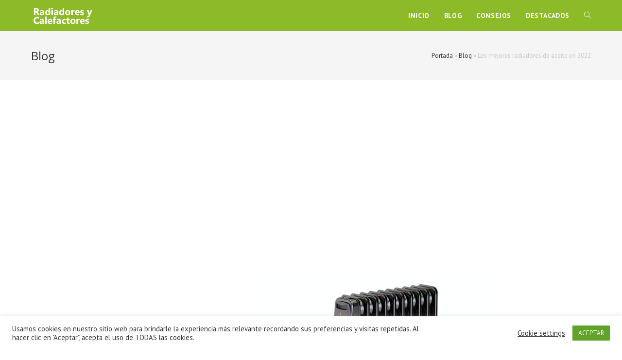

--- FILE ---
content_type: text/html; charset=UTF-8
request_url: https://radiadoresycalefactores.es/los-mejores-radiadores-de-aceite-en-2022/
body_size: 23265
content:
<!DOCTYPE html>
<html class="html" lang="es">
<head>
	<meta charset="UTF-8">
	<link rel="profile" href="https://gmpg.org/xfn/11">

	<meta name='robots' content='index, follow, max-image-preview:large, max-snippet:-1, max-video-preview:-1' />
<link rel="pingback" href="https://radiadoresycalefactores.es/xmlrpc.php">
<meta name="viewport" content="width=device-width, initial-scale=1">
	<!-- This site is optimized with the Yoast SEO plugin v22.2 - https://yoast.com/wordpress/plugins/seo/ -->
	<title>Los mejores radiadores de aceite en 2022 - Radiadores y Calefactores</title>
	<meta name="description" content="Te recomendamos los mejores radiadores de aceite para el 2022. Los radiadores de aceite son perfectos para estancias de tamaño pequeño y medio" />
	<link rel="canonical" href="https://radiadoresycalefactores.es/los-mejores-radiadores-de-aceite-en-2022/" />
	<meta property="og:locale" content="es_ES" />
	<meta property="og:type" content="article" />
	<meta property="og:title" content="Los mejores radiadores de aceite en 2022 - Radiadores y Calefactores" />
	<meta property="og:description" content="Te recomendamos los mejores radiadores de aceite para el 2022. Los radiadores de aceite son perfectos para estancias de tamaño pequeño y medio" />
	<meta property="og:url" content="https://radiadoresycalefactores.es/los-mejores-radiadores-de-aceite-en-2022/" />
	<meta property="og:site_name" content="Radiadores y Calefactores" />
	<meta property="article:published_time" content="2022-01-02T18:08:39+00:00" />
	<meta property="article:modified_time" content="2022-03-05T17:31:45+00:00" />
	<meta property="og:image" content="https://radiadoresycalefactores.es/wp-content/uploads/2022/01/radiadores-aceite-2022.jpg" />
	<meta property="og:image:width" content="833" />
	<meta property="og:image:height" content="450" />
	<meta property="og:image:type" content="image/jpeg" />
	<meta name="author" content="admin7927" />
	<meta name="twitter:card" content="summary_large_image" />
	<meta name="twitter:label1" content="Escrito por" />
	<meta name="twitter:data1" content="admin7927" />
	<meta name="twitter:label2" content="Tiempo de lectura" />
	<meta name="twitter:data2" content="3 minutos" />
	<script type="application/ld+json" class="yoast-schema-graph">{"@context":"https://schema.org","@graph":[{"@type":"Article","@id":"https://radiadoresycalefactores.es/los-mejores-radiadores-de-aceite-en-2022/#article","isPartOf":{"@id":"https://radiadoresycalefactores.es/los-mejores-radiadores-de-aceite-en-2022/"},"author":{"name":"admin7927","@id":"https://radiadoresycalefactores.es/#/schema/person/a37ed99f017bd6d8e390771f17a7a89f"},"headline":"Los mejores radiadores de aceite en 2022","datePublished":"2022-01-02T18:08:39+00:00","dateModified":"2022-03-05T17:31:45+00:00","mainEntityOfPage":{"@id":"https://radiadoresycalefactores.es/los-mejores-radiadores-de-aceite-en-2022/"},"wordCount":500,"commentCount":1,"publisher":{"@id":"https://radiadoresycalefactores.es/#organization"},"image":{"@id":"https://radiadoresycalefactores.es/los-mejores-radiadores-de-aceite-en-2022/#primaryimage"},"thumbnailUrl":"https://radiadoresycalefactores.es/wp-content/uploads/2022/01/radiadores-aceite-2022.jpg","articleSection":["Destacados","Los Mejores","Radiadores"],"inLanguage":"es","potentialAction":[{"@type":"CommentAction","name":"Comment","target":["https://radiadoresycalefactores.es/los-mejores-radiadores-de-aceite-en-2022/#respond"]}]},{"@type":"WebPage","@id":"https://radiadoresycalefactores.es/los-mejores-radiadores-de-aceite-en-2022/","url":"https://radiadoresycalefactores.es/los-mejores-radiadores-de-aceite-en-2022/","name":"Los mejores radiadores de aceite en 2022 - Radiadores y Calefactores","isPartOf":{"@id":"https://radiadoresycalefactores.es/#website"},"primaryImageOfPage":{"@id":"https://radiadoresycalefactores.es/los-mejores-radiadores-de-aceite-en-2022/#primaryimage"},"image":{"@id":"https://radiadoresycalefactores.es/los-mejores-radiadores-de-aceite-en-2022/#primaryimage"},"thumbnailUrl":"https://radiadoresycalefactores.es/wp-content/uploads/2022/01/radiadores-aceite-2022.jpg","datePublished":"2022-01-02T18:08:39+00:00","dateModified":"2022-03-05T17:31:45+00:00","description":"Te recomendamos los mejores radiadores de aceite para el 2022. Los radiadores de aceite son perfectos para estancias de tamaño pequeño y medio","breadcrumb":{"@id":"https://radiadoresycalefactores.es/los-mejores-radiadores-de-aceite-en-2022/#breadcrumb"},"inLanguage":"es","potentialAction":[{"@type":"ReadAction","target":["https://radiadoresycalefactores.es/los-mejores-radiadores-de-aceite-en-2022/"]}]},{"@type":"ImageObject","inLanguage":"es","@id":"https://radiadoresycalefactores.es/los-mejores-radiadores-de-aceite-en-2022/#primaryimage","url":"https://radiadoresycalefactores.es/wp-content/uploads/2022/01/radiadores-aceite-2022.jpg","contentUrl":"https://radiadoresycalefactores.es/wp-content/uploads/2022/01/radiadores-aceite-2022.jpg","width":833,"height":450,"caption":"Radiadores de aceite 2022"},{"@type":"BreadcrumbList","@id":"https://radiadoresycalefactores.es/los-mejores-radiadores-de-aceite-en-2022/#breadcrumb","itemListElement":[{"@type":"ListItem","position":1,"name":"Portada","item":"https://radiadoresycalefactores.es/"},{"@type":"ListItem","position":2,"name":"Blog","item":"https://radiadoresycalefactores.es/blog/"},{"@type":"ListItem","position":3,"name":"Los mejores radiadores de aceite en 2022"}]},{"@type":"WebSite","@id":"https://radiadoresycalefactores.es/#website","url":"https://radiadoresycalefactores.es/","name":"Radiadores y Calefactores","description":"Los mejores Radiadores, Calefactores y Estufas del mercado.","publisher":{"@id":"https://radiadoresycalefactores.es/#organization"},"potentialAction":[{"@type":"SearchAction","target":{"@type":"EntryPoint","urlTemplate":"https://radiadoresycalefactores.es/?s={search_term_string}"},"query-input":"required name=search_term_string"}],"inLanguage":"es"},{"@type":"Organization","@id":"https://radiadoresycalefactores.es/#organization","name":"Radiadores y Calefactores","url":"https://radiadoresycalefactores.es/","logo":{"@type":"ImageObject","inLanguage":"es","@id":"https://radiadoresycalefactores.es/#/schema/logo/image/","url":"https://radiadoresycalefactores.es/wp-content/uploads/2021/03/Logo-1.png","contentUrl":"https://radiadoresycalefactores.es/wp-content/uploads/2021/03/Logo-1.png","width":130,"height":40,"caption":"Radiadores y Calefactores"},"image":{"@id":"https://radiadoresycalefactores.es/#/schema/logo/image/"}},{"@type":"Person","@id":"https://radiadoresycalefactores.es/#/schema/person/a37ed99f017bd6d8e390771f17a7a89f","name":"admin7927","image":{"@type":"ImageObject","inLanguage":"es","@id":"https://radiadoresycalefactores.es/#/schema/person/image/","url":"https://secure.gravatar.com/avatar/bffeb9a3cb88123e8d91b11c436c37ea?s=96&d=mm&r=g","contentUrl":"https://secure.gravatar.com/avatar/bffeb9a3cb88123e8d91b11c436c37ea?s=96&d=mm&r=g","caption":"admin7927"},"sameAs":["http://radiadoresycalefactores.es"],"url":"https://radiadoresycalefactores.es/author/admin7927/"}]}</script>
	<!-- / Yoast SEO plugin. -->


<link rel='dns-prefetch' href='//fonts.googleapis.com' />
<link rel="alternate" type="application/rss+xml" title="Radiadores y Calefactores &raquo; Feed" href="https://radiadoresycalefactores.es/feed/" />
<link rel="alternate" type="application/rss+xml" title="Radiadores y Calefactores &raquo; Feed de los comentarios" href="https://radiadoresycalefactores.es/comments/feed/" />
<link rel="alternate" type="application/rss+xml" title="Radiadores y Calefactores &raquo; Comentario Los mejores radiadores de aceite en 2022 del feed" href="https://radiadoresycalefactores.es/los-mejores-radiadores-de-aceite-en-2022/feed/" />
<script type="text/javascript">
/* <![CDATA[ */
window._wpemojiSettings = {"baseUrl":"https:\/\/s.w.org\/images\/core\/emoji\/14.0.0\/72x72\/","ext":".png","svgUrl":"https:\/\/s.w.org\/images\/core\/emoji\/14.0.0\/svg\/","svgExt":".svg","source":{"concatemoji":"https:\/\/radiadoresycalefactores.es\/wp-includes\/js\/wp-emoji-release.min.js?ver=6.4.7"}};
/*! This file is auto-generated */
!function(i,n){var o,s,e;function c(e){try{var t={supportTests:e,timestamp:(new Date).valueOf()};sessionStorage.setItem(o,JSON.stringify(t))}catch(e){}}function p(e,t,n){e.clearRect(0,0,e.canvas.width,e.canvas.height),e.fillText(t,0,0);var t=new Uint32Array(e.getImageData(0,0,e.canvas.width,e.canvas.height).data),r=(e.clearRect(0,0,e.canvas.width,e.canvas.height),e.fillText(n,0,0),new Uint32Array(e.getImageData(0,0,e.canvas.width,e.canvas.height).data));return t.every(function(e,t){return e===r[t]})}function u(e,t,n){switch(t){case"flag":return n(e,"\ud83c\udff3\ufe0f\u200d\u26a7\ufe0f","\ud83c\udff3\ufe0f\u200b\u26a7\ufe0f")?!1:!n(e,"\ud83c\uddfa\ud83c\uddf3","\ud83c\uddfa\u200b\ud83c\uddf3")&&!n(e,"\ud83c\udff4\udb40\udc67\udb40\udc62\udb40\udc65\udb40\udc6e\udb40\udc67\udb40\udc7f","\ud83c\udff4\u200b\udb40\udc67\u200b\udb40\udc62\u200b\udb40\udc65\u200b\udb40\udc6e\u200b\udb40\udc67\u200b\udb40\udc7f");case"emoji":return!n(e,"\ud83e\udef1\ud83c\udffb\u200d\ud83e\udef2\ud83c\udfff","\ud83e\udef1\ud83c\udffb\u200b\ud83e\udef2\ud83c\udfff")}return!1}function f(e,t,n){var r="undefined"!=typeof WorkerGlobalScope&&self instanceof WorkerGlobalScope?new OffscreenCanvas(300,150):i.createElement("canvas"),a=r.getContext("2d",{willReadFrequently:!0}),o=(a.textBaseline="top",a.font="600 32px Arial",{});return e.forEach(function(e){o[e]=t(a,e,n)}),o}function t(e){var t=i.createElement("script");t.src=e,t.defer=!0,i.head.appendChild(t)}"undefined"!=typeof Promise&&(o="wpEmojiSettingsSupports",s=["flag","emoji"],n.supports={everything:!0,everythingExceptFlag:!0},e=new Promise(function(e){i.addEventListener("DOMContentLoaded",e,{once:!0})}),new Promise(function(t){var n=function(){try{var e=JSON.parse(sessionStorage.getItem(o));if("object"==typeof e&&"number"==typeof e.timestamp&&(new Date).valueOf()<e.timestamp+604800&&"object"==typeof e.supportTests)return e.supportTests}catch(e){}return null}();if(!n){if("undefined"!=typeof Worker&&"undefined"!=typeof OffscreenCanvas&&"undefined"!=typeof URL&&URL.createObjectURL&&"undefined"!=typeof Blob)try{var e="postMessage("+f.toString()+"("+[JSON.stringify(s),u.toString(),p.toString()].join(",")+"));",r=new Blob([e],{type:"text/javascript"}),a=new Worker(URL.createObjectURL(r),{name:"wpTestEmojiSupports"});return void(a.onmessage=function(e){c(n=e.data),a.terminate(),t(n)})}catch(e){}c(n=f(s,u,p))}t(n)}).then(function(e){for(var t in e)n.supports[t]=e[t],n.supports.everything=n.supports.everything&&n.supports[t],"flag"!==t&&(n.supports.everythingExceptFlag=n.supports.everythingExceptFlag&&n.supports[t]);n.supports.everythingExceptFlag=n.supports.everythingExceptFlag&&!n.supports.flag,n.DOMReady=!1,n.readyCallback=function(){n.DOMReady=!0}}).then(function(){return e}).then(function(){var e;n.supports.everything||(n.readyCallback(),(e=n.source||{}).concatemoji?t(e.concatemoji):e.wpemoji&&e.twemoji&&(t(e.twemoji),t(e.wpemoji)))}))}((window,document),window._wpemojiSettings);
/* ]]> */
</script>
<link rel='stylesheet' id='pt-cv-public-style-css' href='https://radiadoresycalefactores.es/wp-content/plugins/content-views-query-and-display-post-page/public/assets/css/cv.css?ver=3.6.4' type='text/css' media='all' />
<style id='wp-emoji-styles-inline-css' type='text/css'>

	img.wp-smiley, img.emoji {
		display: inline !important;
		border: none !important;
		box-shadow: none !important;
		height: 1em !important;
		width: 1em !important;
		margin: 0 0.07em !important;
		vertical-align: -0.1em !important;
		background: none !important;
		padding: 0 !important;
	}
</style>
<style id='classic-theme-styles-inline-css' type='text/css'>
/*! This file is auto-generated */
.wp-block-button__link{color:#fff;background-color:#32373c;border-radius:9999px;box-shadow:none;text-decoration:none;padding:calc(.667em + 2px) calc(1.333em + 2px);font-size:1.125em}.wp-block-file__button{background:#32373c;color:#fff;text-decoration:none}
</style>
<style id='global-styles-inline-css' type='text/css'>
body{--wp--preset--color--black: #000000;--wp--preset--color--cyan-bluish-gray: #abb8c3;--wp--preset--color--white: #ffffff;--wp--preset--color--pale-pink: #f78da7;--wp--preset--color--vivid-red: #cf2e2e;--wp--preset--color--luminous-vivid-orange: #ff6900;--wp--preset--color--luminous-vivid-amber: #fcb900;--wp--preset--color--light-green-cyan: #7bdcb5;--wp--preset--color--vivid-green-cyan: #00d084;--wp--preset--color--pale-cyan-blue: #8ed1fc;--wp--preset--color--vivid-cyan-blue: #0693e3;--wp--preset--color--vivid-purple: #9b51e0;--wp--preset--gradient--vivid-cyan-blue-to-vivid-purple: linear-gradient(135deg,rgba(6,147,227,1) 0%,rgb(155,81,224) 100%);--wp--preset--gradient--light-green-cyan-to-vivid-green-cyan: linear-gradient(135deg,rgb(122,220,180) 0%,rgb(0,208,130) 100%);--wp--preset--gradient--luminous-vivid-amber-to-luminous-vivid-orange: linear-gradient(135deg,rgba(252,185,0,1) 0%,rgba(255,105,0,1) 100%);--wp--preset--gradient--luminous-vivid-orange-to-vivid-red: linear-gradient(135deg,rgba(255,105,0,1) 0%,rgb(207,46,46) 100%);--wp--preset--gradient--very-light-gray-to-cyan-bluish-gray: linear-gradient(135deg,rgb(238,238,238) 0%,rgb(169,184,195) 100%);--wp--preset--gradient--cool-to-warm-spectrum: linear-gradient(135deg,rgb(74,234,220) 0%,rgb(151,120,209) 20%,rgb(207,42,186) 40%,rgb(238,44,130) 60%,rgb(251,105,98) 80%,rgb(254,248,76) 100%);--wp--preset--gradient--blush-light-purple: linear-gradient(135deg,rgb(255,206,236) 0%,rgb(152,150,240) 100%);--wp--preset--gradient--blush-bordeaux: linear-gradient(135deg,rgb(254,205,165) 0%,rgb(254,45,45) 50%,rgb(107,0,62) 100%);--wp--preset--gradient--luminous-dusk: linear-gradient(135deg,rgb(255,203,112) 0%,rgb(199,81,192) 50%,rgb(65,88,208) 100%);--wp--preset--gradient--pale-ocean: linear-gradient(135deg,rgb(255,245,203) 0%,rgb(182,227,212) 50%,rgb(51,167,181) 100%);--wp--preset--gradient--electric-grass: linear-gradient(135deg,rgb(202,248,128) 0%,rgb(113,206,126) 100%);--wp--preset--gradient--midnight: linear-gradient(135deg,rgb(2,3,129) 0%,rgb(40,116,252) 100%);--wp--preset--font-size--small: 13px;--wp--preset--font-size--medium: 20px;--wp--preset--font-size--large: 36px;--wp--preset--font-size--x-large: 42px;--wp--preset--spacing--20: 0.44rem;--wp--preset--spacing--30: 0.67rem;--wp--preset--spacing--40: 1rem;--wp--preset--spacing--50: 1.5rem;--wp--preset--spacing--60: 2.25rem;--wp--preset--spacing--70: 3.38rem;--wp--preset--spacing--80: 5.06rem;--wp--preset--shadow--natural: 6px 6px 9px rgba(0, 0, 0, 0.2);--wp--preset--shadow--deep: 12px 12px 50px rgba(0, 0, 0, 0.4);--wp--preset--shadow--sharp: 6px 6px 0px rgba(0, 0, 0, 0.2);--wp--preset--shadow--outlined: 6px 6px 0px -3px rgba(255, 255, 255, 1), 6px 6px rgba(0, 0, 0, 1);--wp--preset--shadow--crisp: 6px 6px 0px rgba(0, 0, 0, 1);}:where(.is-layout-flex){gap: 0.5em;}:where(.is-layout-grid){gap: 0.5em;}body .is-layout-flow > .alignleft{float: left;margin-inline-start: 0;margin-inline-end: 2em;}body .is-layout-flow > .alignright{float: right;margin-inline-start: 2em;margin-inline-end: 0;}body .is-layout-flow > .aligncenter{margin-left: auto !important;margin-right: auto !important;}body .is-layout-constrained > .alignleft{float: left;margin-inline-start: 0;margin-inline-end: 2em;}body .is-layout-constrained > .alignright{float: right;margin-inline-start: 2em;margin-inline-end: 0;}body .is-layout-constrained > .aligncenter{margin-left: auto !important;margin-right: auto !important;}body .is-layout-constrained > :where(:not(.alignleft):not(.alignright):not(.alignfull)){max-width: var(--wp--style--global--content-size);margin-left: auto !important;margin-right: auto !important;}body .is-layout-constrained > .alignwide{max-width: var(--wp--style--global--wide-size);}body .is-layout-flex{display: flex;}body .is-layout-flex{flex-wrap: wrap;align-items: center;}body .is-layout-flex > *{margin: 0;}body .is-layout-grid{display: grid;}body .is-layout-grid > *{margin: 0;}:where(.wp-block-columns.is-layout-flex){gap: 2em;}:where(.wp-block-columns.is-layout-grid){gap: 2em;}:where(.wp-block-post-template.is-layout-flex){gap: 1.25em;}:where(.wp-block-post-template.is-layout-grid){gap: 1.25em;}.has-black-color{color: var(--wp--preset--color--black) !important;}.has-cyan-bluish-gray-color{color: var(--wp--preset--color--cyan-bluish-gray) !important;}.has-white-color{color: var(--wp--preset--color--white) !important;}.has-pale-pink-color{color: var(--wp--preset--color--pale-pink) !important;}.has-vivid-red-color{color: var(--wp--preset--color--vivid-red) !important;}.has-luminous-vivid-orange-color{color: var(--wp--preset--color--luminous-vivid-orange) !important;}.has-luminous-vivid-amber-color{color: var(--wp--preset--color--luminous-vivid-amber) !important;}.has-light-green-cyan-color{color: var(--wp--preset--color--light-green-cyan) !important;}.has-vivid-green-cyan-color{color: var(--wp--preset--color--vivid-green-cyan) !important;}.has-pale-cyan-blue-color{color: var(--wp--preset--color--pale-cyan-blue) !important;}.has-vivid-cyan-blue-color{color: var(--wp--preset--color--vivid-cyan-blue) !important;}.has-vivid-purple-color{color: var(--wp--preset--color--vivid-purple) !important;}.has-black-background-color{background-color: var(--wp--preset--color--black) !important;}.has-cyan-bluish-gray-background-color{background-color: var(--wp--preset--color--cyan-bluish-gray) !important;}.has-white-background-color{background-color: var(--wp--preset--color--white) !important;}.has-pale-pink-background-color{background-color: var(--wp--preset--color--pale-pink) !important;}.has-vivid-red-background-color{background-color: var(--wp--preset--color--vivid-red) !important;}.has-luminous-vivid-orange-background-color{background-color: var(--wp--preset--color--luminous-vivid-orange) !important;}.has-luminous-vivid-amber-background-color{background-color: var(--wp--preset--color--luminous-vivid-amber) !important;}.has-light-green-cyan-background-color{background-color: var(--wp--preset--color--light-green-cyan) !important;}.has-vivid-green-cyan-background-color{background-color: var(--wp--preset--color--vivid-green-cyan) !important;}.has-pale-cyan-blue-background-color{background-color: var(--wp--preset--color--pale-cyan-blue) !important;}.has-vivid-cyan-blue-background-color{background-color: var(--wp--preset--color--vivid-cyan-blue) !important;}.has-vivid-purple-background-color{background-color: var(--wp--preset--color--vivid-purple) !important;}.has-black-border-color{border-color: var(--wp--preset--color--black) !important;}.has-cyan-bluish-gray-border-color{border-color: var(--wp--preset--color--cyan-bluish-gray) !important;}.has-white-border-color{border-color: var(--wp--preset--color--white) !important;}.has-pale-pink-border-color{border-color: var(--wp--preset--color--pale-pink) !important;}.has-vivid-red-border-color{border-color: var(--wp--preset--color--vivid-red) !important;}.has-luminous-vivid-orange-border-color{border-color: var(--wp--preset--color--luminous-vivid-orange) !important;}.has-luminous-vivid-amber-border-color{border-color: var(--wp--preset--color--luminous-vivid-amber) !important;}.has-light-green-cyan-border-color{border-color: var(--wp--preset--color--light-green-cyan) !important;}.has-vivid-green-cyan-border-color{border-color: var(--wp--preset--color--vivid-green-cyan) !important;}.has-pale-cyan-blue-border-color{border-color: var(--wp--preset--color--pale-cyan-blue) !important;}.has-vivid-cyan-blue-border-color{border-color: var(--wp--preset--color--vivid-cyan-blue) !important;}.has-vivid-purple-border-color{border-color: var(--wp--preset--color--vivid-purple) !important;}.has-vivid-cyan-blue-to-vivid-purple-gradient-background{background: var(--wp--preset--gradient--vivid-cyan-blue-to-vivid-purple) !important;}.has-light-green-cyan-to-vivid-green-cyan-gradient-background{background: var(--wp--preset--gradient--light-green-cyan-to-vivid-green-cyan) !important;}.has-luminous-vivid-amber-to-luminous-vivid-orange-gradient-background{background: var(--wp--preset--gradient--luminous-vivid-amber-to-luminous-vivid-orange) !important;}.has-luminous-vivid-orange-to-vivid-red-gradient-background{background: var(--wp--preset--gradient--luminous-vivid-orange-to-vivid-red) !important;}.has-very-light-gray-to-cyan-bluish-gray-gradient-background{background: var(--wp--preset--gradient--very-light-gray-to-cyan-bluish-gray) !important;}.has-cool-to-warm-spectrum-gradient-background{background: var(--wp--preset--gradient--cool-to-warm-spectrum) !important;}.has-blush-light-purple-gradient-background{background: var(--wp--preset--gradient--blush-light-purple) !important;}.has-blush-bordeaux-gradient-background{background: var(--wp--preset--gradient--blush-bordeaux) !important;}.has-luminous-dusk-gradient-background{background: var(--wp--preset--gradient--luminous-dusk) !important;}.has-pale-ocean-gradient-background{background: var(--wp--preset--gradient--pale-ocean) !important;}.has-electric-grass-gradient-background{background: var(--wp--preset--gradient--electric-grass) !important;}.has-midnight-gradient-background{background: var(--wp--preset--gradient--midnight) !important;}.has-small-font-size{font-size: var(--wp--preset--font-size--small) !important;}.has-medium-font-size{font-size: var(--wp--preset--font-size--medium) !important;}.has-large-font-size{font-size: var(--wp--preset--font-size--large) !important;}.has-x-large-font-size{font-size: var(--wp--preset--font-size--x-large) !important;}
.wp-block-navigation a:where(:not(.wp-element-button)){color: inherit;}
:where(.wp-block-post-template.is-layout-flex){gap: 1.25em;}:where(.wp-block-post-template.is-layout-grid){gap: 1.25em;}
:where(.wp-block-columns.is-layout-flex){gap: 2em;}:where(.wp-block-columns.is-layout-grid){gap: 2em;}
.wp-block-pullquote{font-size: 1.5em;line-height: 1.6;}
</style>
<link rel='stylesheet' id='cookie-law-info-css' href='https://radiadoresycalefactores.es/wp-content/plugins/cookie-law-info/legacy/public/css/cookie-law-info-public.css?ver=3.2.0' type='text/css' media='all' />
<link rel='stylesheet' id='cookie-law-info-gdpr-css' href='https://radiadoresycalefactores.es/wp-content/plugins/cookie-law-info/legacy/public/css/cookie-law-info-gdpr.css?ver=3.2.0' type='text/css' media='all' />
<link rel='stylesheet' id='oceanwp-style-css' href='https://radiadoresycalefactores.es/wp-content/themes/oceanwp/assets/css/style.min.css?ver=1.0' type='text/css' media='all' />
<link rel='stylesheet' id='child-style-css' href='https://radiadoresycalefactores.es/wp-content/themes/oceanwp-child-theme-master/style.css?ver=6.4.7' type='text/css' media='all' />
<link rel='stylesheet' id='elementor-frontend-css' href='https://radiadoresycalefactores.es/wp-content/plugins/elementor/assets/css/frontend.min.css?ver=3.20.1' type='text/css' media='all' />
<link rel='stylesheet' id='elementor-post-440-css' href='https://radiadoresycalefactores.es/wp-content/uploads/elementor/css/post-440.css?ver=1673708432' type='text/css' media='all' />
<link rel='stylesheet' id='font-awesome-css' href='https://radiadoresycalefactores.es/wp-content/themes/oceanwp/assets/fonts/fontawesome/css/all.min.css?ver=5.15.1' type='text/css' media='all' />
<link rel='stylesheet' id='simple-line-icons-css' href='https://radiadoresycalefactores.es/wp-content/themes/oceanwp/assets/css/third/simple-line-icons.min.css?ver=2.4.0' type='text/css' media='all' />
<link rel='stylesheet' id='magnific-popup-css' href='https://radiadoresycalefactores.es/wp-content/themes/oceanwp/assets/css/third/magnific-popup.min.css?ver=1.0.0' type='text/css' media='all' />
<link rel='stylesheet' id='slick-css' href='https://radiadoresycalefactores.es/wp-content/themes/oceanwp/assets/css/third/slick.min.css?ver=1.6.0' type='text/css' media='all' />
<link rel='stylesheet' id='oceanwp-google-font-pt-sans-css' href='//fonts.googleapis.com/css?family=PT+Sans%3A100%2C200%2C300%2C400%2C500%2C600%2C700%2C800%2C900%2C100i%2C200i%2C300i%2C400i%2C500i%2C600i%2C700i%2C800i%2C900i&#038;subset=latin&#038;display=swap&#038;ver=6.4.7' type='text/css' media='all' />
<link rel='stylesheet' id='oceanwp-google-font-open-sans-css' href='//fonts.googleapis.com/css?family=Open+Sans%3A100%2C200%2C300%2C400%2C500%2C600%2C700%2C800%2C900%2C100i%2C200i%2C300i%2C400i%2C500i%2C600i%2C700i%2C800i%2C900i&#038;subset=latin&#038;display=swap&#038;ver=6.4.7' type='text/css' media='all' />
<link rel='stylesheet' id='elementor-icons-css' href='https://radiadoresycalefactores.es/wp-content/plugins/elementor/assets/lib/eicons/css/elementor-icons.min.css?ver=5.29.0' type='text/css' media='all' />
<link rel='stylesheet' id='swiper-css' href='https://radiadoresycalefactores.es/wp-content/plugins/elementor/assets/lib/swiper/v8/css/swiper.min.css?ver=8.4.5' type='text/css' media='all' />
<link rel='stylesheet' id='elementor-post-6-css' href='https://radiadoresycalefactores.es/wp-content/uploads/elementor/css/post-6.css?ver=1673708432' type='text/css' media='all' />
<link rel='stylesheet' id='elementor-post-659-css' href='https://radiadoresycalefactores.es/wp-content/uploads/elementor/css/post-659.css?ver=1673726687' type='text/css' media='all' />
<link rel='stylesheet' id='oe-widgets-style-css' href='https://radiadoresycalefactores.es/wp-content/plugins/ocean-extra/assets/css/widgets.css?ver=6.4.7' type='text/css' media='all' />
<link rel='stylesheet' id='oss-social-share-style-css' href='https://radiadoresycalefactores.es/wp-content/plugins/ocean-social-sharing/assets/css/style.min.css?ver=6.4.7' type='text/css' media='all' />
<link rel='stylesheet' id='google-fonts-1-css' href='https://fonts.googleapis.com/css?family=Roboto%3A100%2C100italic%2C200%2C200italic%2C300%2C300italic%2C400%2C400italic%2C500%2C500italic%2C600%2C600italic%2C700%2C700italic%2C800%2C800italic%2C900%2C900italic%7CRoboto+Slab%3A100%2C100italic%2C200%2C200italic%2C300%2C300italic%2C400%2C400italic%2C500%2C500italic%2C600%2C600italic%2C700%2C700italic%2C800%2C800italic%2C900%2C900italic&#038;display=auto&#038;ver=6.4.7' type='text/css' media='all' />
<link rel="preconnect" href="https://fonts.gstatic.com/" crossorigin><script type="text/javascript" src="https://radiadoresycalefactores.es/wp-includes/js/jquery/jquery.min.js?ver=3.7.1" id="jquery-core-js"></script>
<script type="text/javascript" src="https://radiadoresycalefactores.es/wp-includes/js/jquery/jquery-migrate.min.js?ver=3.4.1" id="jquery-migrate-js"></script>
<script type="text/javascript" id="cookie-law-info-js-extra">
/* <![CDATA[ */
var Cli_Data = {"nn_cookie_ids":["cookielawinfo-checkbox-advertisement"],"cookielist":[],"non_necessary_cookies":[],"ccpaEnabled":"","ccpaRegionBased":"","ccpaBarEnabled":"","strictlyEnabled":["necessary","obligatoire"],"ccpaType":"gdpr","js_blocking":"1","custom_integration":"","triggerDomRefresh":"","secure_cookies":""};
var cli_cookiebar_settings = {"animate_speed_hide":"500","animate_speed_show":"500","background":"#FFF","border":"#b1a6a6c2","border_on":"","button_1_button_colour":"#61a229","button_1_button_hover":"#4e8221","button_1_link_colour":"#fff","button_1_as_button":"1","button_1_new_win":"","button_2_button_colour":"#333","button_2_button_hover":"#292929","button_2_link_colour":"#444","button_2_as_button":"","button_2_hidebar":"","button_3_button_colour":"#3566bb","button_3_button_hover":"#2a5296","button_3_link_colour":"#fff","button_3_as_button":"1","button_3_new_win":"","button_4_button_colour":"#000","button_4_button_hover":"#000000","button_4_link_colour":"#333333","button_4_as_button":"","button_7_button_colour":"#61a229","button_7_button_hover":"#4e8221","button_7_link_colour":"#fff","button_7_as_button":"1","button_7_new_win":"","font_family":"inherit","header_fix":"","notify_animate_hide":"1","notify_animate_show":"","notify_div_id":"#cookie-law-info-bar","notify_position_horizontal":"right","notify_position_vertical":"bottom","scroll_close":"","scroll_close_reload":"","accept_close_reload":"","reject_close_reload":"","showagain_tab":"","showagain_background":"#fff","showagain_border":"#000","showagain_div_id":"#cookie-law-info-again","showagain_x_position":"100px","text":"#333333","show_once_yn":"","show_once":"10000","logging_on":"","as_popup":"","popup_overlay":"1","bar_heading_text":"","cookie_bar_as":"banner","popup_showagain_position":"bottom-right","widget_position":"left"};
var log_object = {"ajax_url":"https:\/\/radiadoresycalefactores.es\/wp-admin\/admin-ajax.php"};
/* ]]> */
</script>
<script type="text/javascript" src="https://radiadoresycalefactores.es/wp-content/plugins/cookie-law-info/legacy/public/js/cookie-law-info-public.js?ver=3.2.0" id="cookie-law-info-js"></script>
<link rel="https://api.w.org/" href="https://radiadoresycalefactores.es/wp-json/" /><link rel="alternate" type="application/json" href="https://radiadoresycalefactores.es/wp-json/wp/v2/posts/659" /><link rel="EditURI" type="application/rsd+xml" title="RSD" href="https://radiadoresycalefactores.es/xmlrpc.php?rsd" />
<meta name="generator" content="WordPress 6.4.7" />
<link rel='shortlink' href='https://radiadoresycalefactores.es/?p=659' />
<link rel="alternate" type="application/json+oembed" href="https://radiadoresycalefactores.es/wp-json/oembed/1.0/embed?url=https%3A%2F%2Fradiadoresycalefactores.es%2Flos-mejores-radiadores-de-aceite-en-2022%2F" />
<link rel="alternate" type="text/xml+oembed" href="https://radiadoresycalefactores.es/wp-json/oembed/1.0/embed?url=https%3A%2F%2Fradiadoresycalefactores.es%2Flos-mejores-radiadores-de-aceite-en-2022%2F&#038;format=xml" />
<meta name="generator" content="Elementor 3.20.1; features: e_optimized_assets_loading, additional_custom_breakpoints, block_editor_assets_optimize, e_image_loading_optimization; settings: css_print_method-external, google_font-enabled, font_display-auto">
<link rel="icon" href="https://radiadoresycalefactores.es/wp-content/uploads/2021/03/cropped-logo-radiador-32x32.png" sizes="32x32" />
<link rel="icon" href="https://radiadoresycalefactores.es/wp-content/uploads/2021/03/cropped-logo-radiador-192x192.png" sizes="192x192" />
<link rel="apple-touch-icon" href="https://radiadoresycalefactores.es/wp-content/uploads/2021/03/cropped-logo-radiador-180x180.png" />
<meta name="msapplication-TileImage" content="https://radiadoresycalefactores.es/wp-content/uploads/2021/03/cropped-logo-radiador-270x270.png" />
		<style type="text/css" id="wp-custom-css">
			/*MI CÓDIGO *//*Ocultar barra superior*/#top-bar-wrap{display:none}/*Fin Ocultar barra superior *//*Footer */.oceanwp-custom-links{text-align:left}.elementor-widget-container ul{text-align:left}/*Fin Footer *//*FIN MI CÓDIGO *//* Full width button on the homepage */.full-btn.elementor-widget-button .elementor-button{width:100%}/* Newsletter form button */.oew-newsletter-form-wrap .button{padding:0 20px}/* Footer */body #footer-widgets{text-align:center}body #footer-widgets .ocean-newsletter-form{margin:0 0 26px}body #footer-widgets .ocean-newsletter-form-wrap input[type="email"]{color:#7c7c7c;border-width:2px;border-color:rgba(255,255,255,0.2);font-size:15px;letter-spacing:.8px}body #footer-widgets .ocean-newsletter-form-wrap input[type="email"]:hover{border-color:rgba(255,255,255,0.5)}body #footer-widgets .ocean-newsletter-form-wrap input[type="email"]:focus{border-color:rgba(255,255,255,0.6)}body #footer-widgets .ocean-newsletter-form-wrap button:hover{background-color:#5c7c19}body #footer-widgets .social-widget li a{color:#4a4a4a;font-size:20px;line-height:1;padding:.5em}body #footer-widgets .social-widget li a:hover{color:#8cba29}/* Scroll top button */#scroll-top{right:30px;bottom:0;width:48px;height:35px;line-height:35px;font-size:22px;border-radius:4px 4px 0 0}/* Footer newsletter form on responsive */@media only screen and (max-width:320px){#scroll-top{display:none !important}}		</style>
		<!-- OceanWP CSS -->
<style type="text/css">
/* General CSS */a:hover,a.light:hover,.theme-heading .text::before,.theme-heading .text::after,#top-bar-content >a:hover,#top-bar-social li.oceanwp-email a:hover,#site-navigation-wrap .dropdown-menu >li >a:hover,#site-header.medium-header #medium-searchform button:hover,.oceanwp-mobile-menu-icon a:hover,.blog-entry.post .blog-entry-header .entry-title a:hover,.blog-entry.post .blog-entry-readmore a:hover,.blog-entry.thumbnail-entry .blog-entry-category a,ul.meta li a:hover,.dropcap,.single nav.post-navigation .nav-links .title,body .related-post-title a:hover,body #wp-calendar caption,body .contact-info-widget.default i,body .contact-info-widget.big-icons i,body .custom-links-widget .oceanwp-custom-links li a:hover,body .custom-links-widget .oceanwp-custom-links li a:hover:before,body .posts-thumbnails-widget li a:hover,body .social-widget li.oceanwp-email a:hover,.comment-author .comment-meta .comment-reply-link,#respond #cancel-comment-reply-link:hover,#footer-widgets .footer-box a:hover,#footer-bottom a:hover,#footer-bottom #footer-bottom-menu a:hover,.sidr a:hover,.sidr-class-dropdown-toggle:hover,.sidr-class-menu-item-has-children.active >a,.sidr-class-menu-item-has-children.active >a >.sidr-class-dropdown-toggle,input[type=checkbox]:checked:before{color:#8cba29}input[type="button"],input[type="reset"],input[type="submit"],button[type="submit"],.button,#site-navigation-wrap .dropdown-menu >li.btn >a >span,.thumbnail:hover i,.post-quote-content,.omw-modal .omw-close-modal,body .contact-info-widget.big-icons li:hover i,body div.wpforms-container-full .wpforms-form input[type=submit],body div.wpforms-container-full .wpforms-form button[type=submit],body div.wpforms-container-full .wpforms-form .wpforms-page-button{background-color:#8cba29}.widget-title{border-color:#8cba29}blockquote{border-color:#8cba29}#searchform-dropdown{border-color:#8cba29}.dropdown-menu .sub-menu{border-color:#8cba29}.blog-entry.large-entry .blog-entry-readmore a:hover{border-color:#8cba29}.oceanwp-newsletter-form-wrap input[type="email"]:focus{border-color:#8cba29}.social-widget li.oceanwp-email a:hover{border-color:#8cba29}#respond #cancel-comment-reply-link:hover{border-color:#8cba29}body .contact-info-widget.big-icons li:hover i{border-color:#8cba29}#footer-widgets .oceanwp-newsletter-form-wrap input[type="email"]:focus{border-color:#8cba29}input[type="button"]:hover,input[type="reset"]:hover,input[type="submit"]:hover,button[type="submit"]:hover,input[type="button"]:focus,input[type="reset"]:focus,input[type="submit"]:focus,button[type="submit"]:focus,.button:hover,#site-navigation-wrap .dropdown-menu >li.btn >a:hover >span,.post-quote-author,.omw-modal .omw-close-modal:hover,body div.wpforms-container-full .wpforms-form input[type=submit]:hover,body div.wpforms-container-full .wpforms-form button[type=submit]:hover,body div.wpforms-container-full .wpforms-form .wpforms-page-button:hover{background-color:#313131}table th,table td,hr,.content-area,body.content-left-sidebar #content-wrap .content-area,.content-left-sidebar .content-area,#top-bar-wrap,#site-header,#site-header.top-header #search-toggle,.dropdown-menu ul li,.centered-minimal-page-header,.blog-entry.post,.blog-entry.grid-entry .blog-entry-inner,.blog-entry.thumbnail-entry .blog-entry-bottom,.single-post .entry-title,.single .entry-share-wrap .entry-share,.single .entry-share,.single .entry-share ul li a,.single nav.post-navigation,.single nav.post-navigation .nav-links .nav-previous,#author-bio,#author-bio .author-bio-avatar,#author-bio .author-bio-social li a,#related-posts,#comments,.comment-body,#respond #cancel-comment-reply-link,#blog-entries .type-page,.page-numbers a,.page-numbers span:not(.elementor-screen-only),.page-links span,body #wp-calendar caption,body #wp-calendar th,body #wp-calendar tbody,body .contact-info-widget.default i,body .contact-info-widget.big-icons i,body .posts-thumbnails-widget li,body .tagcloud a{border-color:}/* Top Bar CSS */#top-bar-wrap,.oceanwp-top-bar-sticky{background-color:#161819}#top-bar-wrap{border-color:#161819}#top-bar-wrap,#top-bar-content strong{color:#8b8c8c}#top-bar-content a,#top-bar-social-alt a{color:#8b8c8c}#top-bar-social li a{color:#8b8c8c}/* Header CSS */#site-logo #site-logo-inner,.oceanwp-social-menu .social-menu-inner,#site-header.full_screen-header .menu-bar-inner,.after-header-content .after-header-content-inner{height:64px}#site-navigation-wrap .dropdown-menu >li >a,.oceanwp-mobile-menu-icon a,.mobile-menu-close,.after-header-content-inner >a{line-height:64px}#site-header,.has-transparent-header .is-sticky #site-header,.has-vh-transparent .is-sticky #site-header.vertical-header,#searchform-header-replace{background-color:#8cba29}#site-header.has-header-media .overlay-header-media{background-color:rgba(0,0,0,0.5)}#site-logo a.site-logo-text{color:#ffffff}#searchform-dropdown input{color:#ffffff}#searchform-dropdown input{border-color:#000000}#searchform-dropdown input:focus{border-color:#8cba29}#site-navigation-wrap .dropdown-menu >li >a,.oceanwp-mobile-menu-icon a,#searchform-header-replace-close{color:#ffffff}#site-navigation-wrap .dropdown-menu >li >a:hover,.oceanwp-mobile-menu-icon a:hover,#searchform-header-replace-close:hover{color:#426304}.dropdown-menu .sub-menu,#searchform-dropdown,.current-shop-items-dropdown{background-color:#212222}.dropdown-menu ul li.menu-item,.navigation >ul >li >ul.megamenu.sub-menu >li,.navigation .megamenu li ul.sub-menu{border-color:#000000}.dropdown-menu ul li a.menu-link{color:#a9a9a9}.dropdown-menu ul li a.menu-link:hover{color:#ffffff}.dropdown-menu ul li a.menu-link:hover{background-color:#000000}.navigation li.mega-cat .mega-cat-title{background-color:#000000}.navigation li.mega-cat .mega-cat-title{color:#ffffff}.navigation li.mega-cat ul li .mega-post-title a{color:#ffffff}.navigation li.mega-cat ul li .mega-post-title a:hover{color:#8cba29}.navigation li.mega-cat ul li .mega-post-date{color:#999999}a.sidr-class-toggle-sidr-close{background-color:#161616}#sidr,#mobile-dropdown{background-color:#212222}#sidr li,#sidr ul,#mobile-dropdown ul li,#mobile-dropdown ul li ul{border-color:#000000}body .sidr a,body .sidr-class-dropdown-toggle,#mobile-dropdown ul li a,#mobile-dropdown ul li a .dropdown-toggle,#mobile-fullscreen ul li a,#mobile-fullscreen .oceanwp-social-menu.simple-social ul li a{color:#a9a9a9}#mobile-fullscreen a.close .close-icon-inner,#mobile-fullscreen a.close .close-icon-inner::after{background-color:#a9a9a9}body .sidr a:hover,body .sidr-class-dropdown-toggle:hover,body .sidr-class-dropdown-toggle .fa,body .sidr-class-menu-item-has-children.active >a,body .sidr-class-menu-item-has-children.active >a >.sidr-class-dropdown-toggle,#mobile-dropdown ul li a:hover,#mobile-dropdown ul li a .dropdown-toggle:hover,#mobile-dropdown .menu-item-has-children.active >a,#mobile-dropdown .menu-item-has-children.active >a >.dropdown-toggle,#mobile-fullscreen ul li a:hover,#mobile-fullscreen .oceanwp-social-menu.simple-social ul li a:hover{color:#ffffff}#mobile-fullscreen a.close:hover .close-icon-inner,#mobile-fullscreen a.close:hover .close-icon-inner::after{background-color:#ffffff}.sidr-class-dropdown-menu ul,#mobile-dropdown ul li ul,#mobile-fullscreen ul ul.sub-menu{background-color:#2d2d2d}body .sidr-class-mobile-searchform input,body .sidr-class-mobile-searchform input:focus,#mobile-dropdown #mobile-menu-search form input,#mobile-fullscreen #mobile-search input,#mobile-fullscreen #mobile-search label{color:#ffffff}body .sidr-class-mobile-searchform input,#mobile-dropdown #mobile-menu-search form input,#mobile-fullscreen #mobile-search input{border-color:#3f3f3f}body .sidr-class-mobile-searchform input:focus,#mobile-dropdown #mobile-menu-search form input:focus,#mobile-fullscreen #mobile-search input:focus{border-color:#5e5e5e}.sidr-class-mobile-searchform button,#mobile-dropdown #mobile-menu-search form button{color:#6d6d6d}.sidr-class-mobile-searchform button:hover,#mobile-dropdown #mobile-menu-search form button:hover{color:#a9a9a9}/* Blog CSS */.single-post.content-max-width .thumbnail,.single-post.content-max-width .entry-header,.single-post.content-max-width ul.meta,.single-post.content-max-width .entry-content p,.single-post.content-max-width .entry-content h1,.single-post.content-max-width .entry-content h2,.single-post.content-max-width .entry-content h3,.single-post.content-max-width .entry-content h4,.single-post.content-max-width .entry-content h5,.single-post.content-max-width .entry-content h6,.single-post.content-max-width .wp-block-image,.single-post.content-max-width .wp-block-gallery,.single-post.content-max-width .wp-block-video,.single-post.content-max-width .wp-block-quote,.single-post.content-max-width .wp-block-text-columns,.single-post.content-max-width .entry-content ul,.single-post.content-max-width .entry-content ol,.single-post.content-max-width .wp-block-cover-text,.single-post.content-max-width .post-tags,.single-post.content-max-width .comments-area,.wp-block-separator.is-style-wide{max-width:800px}.single-post.content-max-width .wp-block-image.alignleft,.single-post.content-max-width .wp-block-image.alignright{max-width:400px}.single-post.content-max-width .wp-block-image.alignleft{margin-left:calc( 50% - 400px)}.single-post.content-max-width .wp-block-image.alignright{margin-right:calc( 50% - 400px)}/* Footer Widgets CSS */#footer-widgets{padding:12px 0 0 0}#footer-widgets{background-color:#ffffff}#footer-widgets,#footer-widgets p,#footer-widgets li a:before,#footer-widgets .contact-info-widget span.oceanwp-contact-title,#footer-widgets .recent-posts-date,#footer-widgets .recent-posts-comments,#footer-widgets .widget-recent-posts-icons li .fa{color:#353535}/* Footer Bottom CSS */#footer-bottom{background-color:#2d2d2d}#footer-bottom,#footer-bottom p{color:#6b6b6b}#footer-bottom a,#footer-bottom #footer-bottom-menu a{color:#6b6b6b}/* Typography CSS */body{font-family:PT Sans;font-size:15px;color:#333333}h1,h2,h3,h4,h5,h6,.theme-heading,.widget-title,.oceanwp-widget-recent-posts-title,.comment-reply-title,.entry-title,.sidebar-box .widget-title{font-family:Open Sans;color:#161819}#top-bar-content,#top-bar-social-alt{font-size:13px}#site-navigation-wrap .dropdown-menu >li >a,#site-header.full_screen-header .fs-dropdown-menu >li >a,#site-header.top-header #site-navigation-wrap .dropdown-menu >li >a,#site-header.center-header #site-navigation-wrap .dropdown-menu >li >a,#site-header.medium-header #site-navigation-wrap .dropdown-menu >li >a,.oceanwp-mobile-menu-icon a{font-weight:600;font-size:14px;text-transform:uppercase}#footer-bottom #copyright{font-weight:600;font-size:13px;letter-spacing:.6px;text-transform:uppercase}
</style>	<!-- Google Tag Manager -->
<script>(function(w,d,s,l,i){w[l]=w[l]||[];w[l].push({'gtm.start':
new Date().getTime(),event:'gtm.js'});var f=d.getElementsByTagName(s)[0],
j=d.createElement(s),dl=l!='dataLayer'?'&l='+l:'';j.async=true;j.src=
'https://www.googletagmanager.com/gtm.js?id='+i+dl;f.parentNode.insertBefore(j,f);
})(window,document,'script','dataLayer','GTM-P89NX54');</script>
<!-- End Google Tag Manager -->

<!-- Codigo ADsense -->
<script async src="https://pagead2.googlesyndication.com/pagead/js/adsbygoogle.js?client=ca-pub-8574991430836472"
     crossorigin="anonymous"></script>
<!-- Fin Codigo ADsense -->

</head>

<body class="post-template-default single single-post postid-659 single-format-standard wp-custom-logo wp-embed-responsive oceanwp-theme dropdown-mobile no-header-border default-breakpoint content-full-width content-max-width post-in-category-destacados post-in-category-los-mejores post-in-category-radiadores has-topbar has-breadcrumbs has-blog-grid pagination-left elementor-default elementor-kit-6 elementor-page elementor-page-659" itemscope="itemscope" itemtype="https://schema.org/Article">

	
		
	<!-- Google Tag Manager (noscript) -->
<noscript><iframe src="https://www.googletagmanager.com/ns.html?id=GTM-P89NX54"
height="0" width="0" style="display:none;visibility:hidden"></iframe></noscript>
<!-- End Google Tag Manager (noscript) -->

	<div id="outer-wrap" class="site clr">

		<a class="skip-link screen-reader-text" href="#main">Saltar al contenido</a>

		
		<div id="wrap" class="clr">

			

<div id="top-bar-wrap" class="clr">

	<div id="top-bar" class="clr container">

		
		<div id="top-bar-inner" class="clr">

			
	<div id="top-bar-content" class="clr has-content top-bar-left">

		
		
			
				<span class="topbar-content">

					<i class="icon-envelope-open" style="margin: 0 8px 0 12px;"></i><a href="mailto:info@yourdomain.com">info@yourdomain.com</a><i class="icon-user" style="margin: 0 8px 0 12px;"></i><a href="#">Login</a> / <a href="#">Register</a>
				</span>

				
	</div><!-- #top-bar-content -->



<div id="top-bar-social" class="clr top-bar-right">

	<ul class="clr" aria-label="Enlaces sociales">

		<li class="oceanwp-twitter"><a href="#" aria-label="Twitter" target="_self" ><span class="fab fa-twitter" aria-hidden="true"></span></a></li><li class="oceanwp-facebook"><a href="#" aria-label="Facebook" target="_self" ><span class="fab fa-facebook" aria-hidden="true"></span></a></li><li class="oceanwp-pinterest"><a href="#" aria-label="Pinterest" target="_self" ><span class="fab fa-pinterest-p" aria-hidden="true"></span></a></li><li class="oceanwp-dribbble"><a href="#" aria-label="Dribbble" target="_self" ><span class="fab fa-dribbble" aria-hidden="true"></span></a></li><li class="oceanwp-vk"><a href="#" aria-label="VK" target="_self" ><span class="fab fa-vk" aria-hidden="true"></span></a></li><li class="oceanwp-instagram"><a href="#" aria-label="Instagram" target="_self" ><span class="fab fa-instagram" aria-hidden="true"></span></a></li><li class="oceanwp-youtube"><a href="#" aria-label="YouTube" target="_self" ><span class="fab fa-youtube" aria-hidden="true"></span></a></li><li class="oceanwp-vimeo"><a href="#" aria-label="Vimeo" target="_self" ><span class="fab fa-vimeo-square" aria-hidden="true"></span></a></li><li class="oceanwp-vine"><a href="#" aria-label="Vine" target="_self" ><span class="fab fa-vine" aria-hidden="true"></span></a></li><li class="oceanwp-rss"><a href="#" aria-label="RSS" target="_self" ><span class="fa fa-rss" aria-hidden="true"></span></a></li>
	</ul>

</div><!-- #top-bar-social -->

		</div><!-- #top-bar-inner -->

		
	</div><!-- #top-bar -->

</div><!-- #top-bar-wrap -->


			
<header id="site-header" class="minimal-header clr" data-height="64" itemscope="itemscope" itemtype="https://schema.org/WPHeader" role="banner">

	
					
			<div id="site-header-inner" class="clr container">

				
				

<div id="site-logo" class="clr" itemscope itemtype="https://schema.org/Brand" >

	
	<div id="site-logo-inner" class="clr">

		<a href="https://radiadoresycalefactores.es/" class="custom-logo-link" rel="home"><img width="130" height="40" src="https://radiadoresycalefactores.es/wp-content/uploads/2021/03/Logo-1.png" class="custom-logo" alt="Radiadores y calefactores" decoding="async" /></a>
	</div><!-- #site-logo-inner -->

	
	
</div><!-- #site-logo -->

			<div id="site-navigation-wrap" class="clr">
			
			
			
			<nav id="site-navigation" class="navigation main-navigation clr" itemscope="itemscope" itemtype="https://schema.org/SiteNavigationElement" role="navigation" >

				<ul id="menu-principal" class="main-menu dropdown-menu sf-menu"><li id="menu-item-408" class="menu-item menu-item-type-post_type menu-item-object-page menu-item-home menu-item-408"><a href="https://radiadoresycalefactores.es/" class="menu-link"><span class="text-wrap">Inicio</span></a></li><li id="menu-item-409" class="menu-item menu-item-type-post_type menu-item-object-page current_page_parent menu-item-409"><a href="https://radiadoresycalefactores.es/blog/" class="menu-link"><span class="text-wrap">Blog</span></a></li><li id="menu-item-410" class="menu-item menu-item-type-taxonomy menu-item-object-category menu-item-410"><a href="https://radiadoresycalefactores.es/category/consejos/" class="menu-link"><span class="text-wrap">Consejos</span></a></li><li id="menu-item-411" class="menu-item menu-item-type-taxonomy menu-item-object-category current-post-ancestor current-menu-parent current-post-parent menu-item-411"><a href="https://radiadoresycalefactores.es/category/destacados/" class="menu-link"><span class="text-wrap">Destacados</span></a></li><li class="search-toggle-li" ><a href="javascript:void(0)" class="site-search-toggle search-dropdown-toggle" aria-label="Search website"><span class="icon-magnifier" aria-hidden="true"></span></a></li></ul>
<div id="searchform-dropdown" class="header-searchform-wrap clr" >
	
<form role="search" method="get" class="searchform" action="https://radiadoresycalefactores.es/">
	<label for="ocean-search-form-1">
		<span class="screen-reader-text">Buscar:</span>
		<input type="search" id="ocean-search-form-1" class="field" autocomplete="off" placeholder="Buscar" name="s">
			</label>
	</form>
</div><!-- #searchform-dropdown -->

			</nav><!-- #site-navigation -->

			
			
					</div><!-- #site-navigation-wrap -->
			
		
	
				
	<div class="oceanwp-mobile-menu-icon clr mobile-right">

		
		
		
		<a href="javascript:void(0)" class="mobile-menu"  aria-label="Menú en móvil">
							<i class="fa fa-bars" aria-hidden="true"></i>
								<span class="oceanwp-text">Menú</span>
				<span class="oceanwp-close-text">Cerrar</span>
						</a>

		
		
		
	</div><!-- #oceanwp-mobile-menu-navbar -->


			</div><!-- #site-header-inner -->

			
<div id="mobile-dropdown" class="clr" >

	<nav class="clr" itemscope="itemscope" itemtype="https://schema.org/SiteNavigationElement">

		<ul id="menu-principal-1" class="menu"><li class="menu-item menu-item-type-post_type menu-item-object-page menu-item-home menu-item-408"><a href="https://radiadoresycalefactores.es/">Inicio</a></li>
<li class="menu-item menu-item-type-post_type menu-item-object-page current_page_parent menu-item-409"><a href="https://radiadoresycalefactores.es/blog/">Blog</a></li>
<li class="menu-item menu-item-type-taxonomy menu-item-object-category menu-item-410"><a href="https://radiadoresycalefactores.es/category/consejos/">Consejos</a></li>
<li class="menu-item menu-item-type-taxonomy menu-item-object-category current-post-ancestor current-menu-parent current-post-parent menu-item-411"><a href="https://radiadoresycalefactores.es/category/destacados/">Destacados</a></li>
<li class="search-toggle-li" ><a href="javascript:void(0)" class="site-search-toggle search-dropdown-toggle" aria-label="Search website"><span class="icon-magnifier" aria-hidden="true"></span></a></li></ul>
<div id="mobile-menu-search" class="clr">
	<form method="get" action="https://radiadoresycalefactores.es/" class="mobile-searchform" role="search" aria-label="Buscar:">
		<label for="ocean-mobile-search2">
			<input type="search" name="s" autocomplete="off" placeholder="Buscar" />
			<button type="submit" class="searchform-submit" aria-label="Enviar la búsqueda">
				<i class="icon-magnifier" aria-hidden="true"></i>
			</button>
					</label>
			</form>
</div><!-- .mobile-menu-search -->

	</nav>

</div>

			
			
		
		
</header><!-- #site-header -->


			
			<main id="main" class="site-main clr"  role="main">

				

<header class="page-header">

	
	<div class="container clr page-header-inner">

		
			<h1 class="page-header-title clr" itemprop="headline">Blog</h1>

			
		
		<nav class="site-breadcrumbs clr"><span><span><a href="https://radiadoresycalefactores.es/">Portada</a></span> &raquo; <span><a href="https://radiadoresycalefactores.es/blog/">Blog</a></span> &raquo; <span class="breadcrumb_last" aria-current="page">Los mejores radiadores de aceite en 2022</span></span></nav>
	</div><!-- .page-header-inner -->

	
	
</header><!-- .page-header -->


	
	<div id="content-wrap" class="container clr">

		
		<div id="primary" class="content-area clr">

			
			<div id="content" class="site-content clr">

				
				
<article id="post-659">

	
<div class="thumbnail">

	<img fetchpriority="high" width="833" height="450" src="https://radiadoresycalefactores.es/wp-content/uploads/2022/01/radiadores-aceite-2022.jpg" class="attachment-full size-full wp-post-image" alt="Los mejores radiadores de aceite en 2022" itemprop="image" decoding="async" srcset="https://radiadoresycalefactores.es/wp-content/uploads/2022/01/radiadores-aceite-2022.jpg 833w, https://radiadoresycalefactores.es/wp-content/uploads/2022/01/radiadores-aceite-2022-300x162.jpg 300w, https://radiadoresycalefactores.es/wp-content/uploads/2022/01/radiadores-aceite-2022-768x415.jpg 768w" sizes="(max-width: 833px) 100vw, 833px" />
</div><!-- .thumbnail -->


<header class="entry-header clr">
	<h1 class="single-post-title entry-title" itemprop="headline">Los mejores radiadores de aceite en 2022</h1><!-- .single-post-title -->
</header><!-- .entry-header -->



<div class="entry-content clr" itemprop="text">
			<div data-elementor-type="wp-post" data-elementor-id="659" class="elementor elementor-659">
						<section class="elementor-section elementor-top-section elementor-element elementor-element-d8f9eb5 elementor-section-boxed elementor-section-height-default elementor-section-height-default" data-id="d8f9eb5" data-element_type="section">
						<div class="elementor-container elementor-column-gap-default">
					<div class="elementor-column elementor-col-100 elementor-top-column elementor-element elementor-element-bd67aa4" data-id="bd67aa4" data-element_type="column">
			<div class="elementor-widget-wrap elementor-element-populated">
						<div class="elementor-element elementor-element-fd310fe elementor-widget elementor-widget-text-editor" data-id="fd310fe" data-element_type="widget" data-widget_type="text-editor.default">
				<div class="elementor-widget-container">
							<p>Los <strong>radiadores de aceite</strong> son una de las soluciones más recurrentes para calentar estancias de tamaño pequeño y medio, es decir, desde los 10 metros cuadrados hasta un máximo de 30.</p><p>Este tipo de radiadores no emite gases, como lo hacen las estufas de parafina.</p><p>Por ello resultan ideales para lugares con poca ventilación, donde se encuentren niños y mascotas o si queremos un tipo de calentador de espacios poco contaminante.</p><p>En cuanto al consumo, pese al aumento del precio de la electricidad en estos últimos tiempos, sigue siendo una <strong>opción relativamente económica</strong>.</p><p>Dependerá de la potencia seleccionada para calentar nuestro hogar, oficina o despacho.</p><p>A mayor potencia mayor será el consumo, aunque menor el tiempo necesario para alcanzar una temperatura agradable.</p><p>Después de realizar un análisis, recoger opiniones y comparar la relación <strong>calidad-precio</strong> te recomendamos la siguiente selección<strong>:</strong></p>						</div>
				</div>
					</div>
		</div>
					</div>
		</section>
				<section class="elementor-section elementor-top-section elementor-element elementor-element-509e855 elementor-section-boxed elementor-section-height-default elementor-section-height-default" data-id="509e855" data-element_type="section">
						<div class="elementor-container elementor-column-gap-default">
					<div class="elementor-column elementor-col-50 elementor-top-column elementor-element elementor-element-3dc3443" data-id="3dc3443" data-element_type="column">
			<div class="elementor-widget-wrap elementor-element-populated">
						<div class="elementor-element elementor-element-9dc9e46 elementor-widget elementor-widget-heading" data-id="9dc9e46" data-element_type="widget" data-widget_type="heading.default">
				<div class="elementor-widget-container">
			<h2 class="elementor-heading-title elementor-size-default">Mejores radiadores de aceite para 2022:</h2>		</div>
				</div>
				<div class="elementor-element elementor-element-9384c3a elementor-widget elementor-widget-text-editor" data-id="9384c3a" data-element_type="widget" data-widget_type="text-editor.default">
				<div class="elementor-widget-container">
							<p><strong>El más económico</strong>:</p>						</div>
				</div>
				<div class="elementor-element elementor-element-dde2569 elementor-widget elementor-widget-heading" data-id="dde2569" data-element_type="widget" data-widget_type="heading.default">
				<div class="elementor-widget-container">
			<h2 class="elementor-heading-title elementor-size-default"><a href="https://amzn.to/3sW75XH">Orbegozo RF 2000</a></h2>		</div>
				</div>
				<div class="elementor-element elementor-element-9bf865f elementor-widget elementor-widget-text-editor" data-id="9bf865f" data-element_type="widget" data-widget_type="text-editor.default">
				<div class="elementor-widget-container">
							<p>Con 2.000W de potencia y 9 módulos, este <strong>radiador de aceite</strong> de la <strong>marca española</strong> es una opción a tener en cuenta si no queremos invertir demasiado.</p><p>Cuenta con termofusible de seguridad e indicador luminoso de encendido, para ver fácilmente si sigue conectado.</p><p>Su termostato regulable nos permite adecuar la temperatura a la deseada para la estancia.</p><p>El recogecables, junto con las 4 ruedas nos permitirá moverlo de sitio y guardarlo cómodamente durante los meses cálidos.</p><p>Uno de los <strong>radiadores más vendidos en España</strong>.</p>						</div>
				</div>
					</div>
		</div>
				<div class="elementor-column elementor-col-50 elementor-top-column elementor-element elementor-element-c440166" data-id="c440166" data-element_type="column">
			<div class="elementor-widget-wrap elementor-element-populated">
						<div class="elementor-element elementor-element-9e7b8f3 elementor-widget elementor-widget-text-editor" data-id="9e7b8f3" data-element_type="widget" data-widget_type="text-editor.default">
				<div class="elementor-widget-container">
							<iframe style="width:120px;height:240px;" marginwidth="0" marginheight="0" scrolling="no" frameborder="0" src="//rcm-eu.amazon-adsystem.com/e/cm?lt1=_blank&#038;bc1=000000&#038;IS2=1&#038;bg1=FFFFFF&#038;fc1=000000&#038;lc1=0000FF&#038;t=radiadoresyca-21&#038;language=es_ES&#038;o=30&#038;p=8&#038;l=as4&#038;m=amazon&#038;f=ifr&#038;ref=as_ss_li_til&#038;asins=B07H81BDGX&#038;linkId=fcf8de7a645525f1f6c761c8cbcbb4d5"></iframe>						</div>
				</div>
					</div>
		</div>
					</div>
		</section>
				<section class="elementor-section elementor-top-section elementor-element elementor-element-e7cf39f elementor-section-boxed elementor-section-height-default elementor-section-height-default" data-id="e7cf39f" data-element_type="section">
						<div class="elementor-container elementor-column-gap-default">
					<div class="elementor-column elementor-col-50 elementor-top-column elementor-element elementor-element-adee1dc" data-id="adee1dc" data-element_type="column">
			<div class="elementor-widget-wrap elementor-element-populated">
						<div class="elementor-element elementor-element-13efaf4 elementor-widget elementor-widget-text-editor" data-id="13efaf4" data-element_type="widget" data-widget_type="text-editor.default">
				<div class="elementor-widget-container">
							<p><strong>Potencia y diseño</strong>:</p>						</div>
				</div>
				<div class="elementor-element elementor-element-3176600 elementor-widget elementor-widget-heading" data-id="3176600" data-element_type="widget" data-widget_type="heading.default">
				<div class="elementor-widget-container">
			<h2 class="elementor-heading-title elementor-size-default"><a href="https://amzn.to/3HyjiWx">Aigostar Black Fores 33JIF</a></h2>		</div>
				</div>
				<div class="elementor-element elementor-element-a55e519 elementor-widget elementor-widget-text-editor" data-id="a55e519" data-element_type="widget" data-widget_type="text-editor.default">
				<div class="elementor-widget-container">
							<p>Con sus 2.500 watios de potencia y 13 elementos de calor, el radiador de Aigostar es una de las opciones <strong>más potentes</strong> en lo que a <strong>radiadores de aceite para hogar y oficina</strong> podemos encontrar a un precio competitivo.</p><p>Con tres niveles de potencia, 1.000 W, 1.500W y 2.500 W, conseguiremos caldear rápidamente estancias de <strong>tamaño medio</strong> (hasta unos 30m<sup>2</sup>).</p><p>Cuenta con termostato regulable y piloto indicador de encendido.</p><p>Muy importante, cuenta con sistemas de seguridad antivuelco y sobrecalentamiento, que en caso de vuelvo o de superar la <strong>temperatura máxima</strong> recomendada, harán que corte el suministro eléctrico inmediatamente.</p>						</div>
				</div>
					</div>
		</div>
				<div class="elementor-column elementor-col-50 elementor-top-column elementor-element elementor-element-bfe4e5e" data-id="bfe4e5e" data-element_type="column">
			<div class="elementor-widget-wrap elementor-element-populated">
						<div class="elementor-element elementor-element-8c08b79 elementor-widget elementor-widget-text-editor" data-id="8c08b79" data-element_type="widget" data-widget_type="text-editor.default">
				<div class="elementor-widget-container">
							<iframe style="width:120px;height:240px;" marginwidth="0" marginheight="0" scrolling="no" frameborder="0" src="//rcm-eu.amazon-adsystem.com/e/cm?lt1=_blank&#038;bc1=000000&#038;IS2=1&#038;bg1=FFFFFF&#038;fc1=000000&#038;lc1=0000FF&#038;t=radiadoresyca-21&#038;language=es_ES&#038;o=30&#038;p=8&#038;l=as4&#038;m=amazon&#038;f=ifr&#038;ref=as_ss_li_til&#038;asins=B0725XJQ8Y&#038;linkId=d9059148f835a4c5229a28ce0f6faca1"></iframe>						</div>
				</div>
					</div>
		</div>
					</div>
		</section>
				<section class="elementor-section elementor-top-section elementor-element elementor-element-9de4a80 elementor-section-boxed elementor-section-height-default elementor-section-height-default" data-id="9de4a80" data-element_type="section">
						<div class="elementor-container elementor-column-gap-default">
					<div class="elementor-column elementor-col-50 elementor-top-column elementor-element elementor-element-ec69114" data-id="ec69114" data-element_type="column">
			<div class="elementor-widget-wrap elementor-element-populated">
						<div class="elementor-element elementor-element-226cc5c elementor-widget elementor-widget-text-editor" data-id="226cc5c" data-element_type="widget" data-widget_type="text-editor.default">
				<div class="elementor-widget-container">
							<p><strong>Para los más exigentes</strong>:</p>						</div>
				</div>
				<div class="elementor-element elementor-element-e34d98a elementor-widget elementor-widget-heading" data-id="e34d98a" data-element_type="widget" data-widget_type="heading.default">
				<div class="elementor-widget-container">
			<h2 class="elementor-heading-title elementor-size-default"><a href="https://amzn.to/3zklDkI">De’Longhi TRD4 1025E Dragon 4</a></h2>		</div>
				</div>
				<div class="elementor-element elementor-element-b80e359 elementor-widget elementor-widget-text-editor" data-id="b80e359" data-element_type="widget" data-widget_type="text-editor.default">
				<div class="elementor-widget-container">
							<p>Cuando queremos unir diseño, eficacia, comodidad y potencia (y el precio no es un inconveniente) debemos optar por una <strong>marca líder</strong> como lo es De’Longhi.</p><p>Diseñado con una mayor superficie radiante, programación de horas de uso a través de su pantalla LCD y temporizador.</p><p>Obtiene un alto rendimiento de sus <strong>2.500 W de potencia</strong> y permite calentar estancias de <strong>hasta 75 metros cúbicos</strong>.</p><p>Ruedas de goma suave, para poder moverlo cómodamente y sin rayar suelos de madera.</p><p>Un <strong>diseño</strong> atractivo y fácil de limpiar, junto con buenos acabados hacen de este modelo el favorito de los que buscan un radiador que no desentone con su decoración.</p><p>Sin duda, uno de los mejores radiadores de aceite para 2022.</p><p> </p>						</div>
				</div>
					</div>
		</div>
				<div class="elementor-column elementor-col-50 elementor-top-column elementor-element elementor-element-58d2e9b" data-id="58d2e9b" data-element_type="column">
			<div class="elementor-widget-wrap elementor-element-populated">
						<div class="elementor-element elementor-element-d52dab2 elementor-widget elementor-widget-text-editor" data-id="d52dab2" data-element_type="widget" data-widget_type="text-editor.default">
				<div class="elementor-widget-container">
							<iframe style="width:120px;height:240px;" marginwidth="0" marginheight="0" scrolling="no" frameborder="0" src="//rcm-eu.amazon-adsystem.com/e/cm?lt1=_blank&#038;bc1=000000&#038;IS2=1&#038;bg1=FFFFFF&#038;fc1=000000&#038;lc1=0000FF&#038;t=radiadoresyca-21&#038;language=es_ES&#038;o=30&#038;p=8&#038;l=as4&#038;m=amazon&#038;f=ifr&#038;ref=as_ss_li_til&#038;asins=B07TKMPNXJ&#038;linkId=05addf1b4c4367f7802f7198b7652faf"></iframe>						</div>
				</div>
					</div>
		</div>
					</div>
		</section>
				</div>
		
</div><!-- .entry -->

<div class="post-tags clr">
	</div>

<div class="entry-share clr minimal top has-name">

	
		<h3 class="theme-heading social-share-title">
			<span class="text" aria-hidden="true">Si te gusta... ¡Compártelo!</span>
			<span class="screen-reader-text">Compartir este contenido</span>
		</h3>

	
	<ul class="oss-social-share clr" aria-label="Opciones disponibles para compartir">

		
				<li class="facebook">
					<a href="https://www.facebook.com/sharer.php?u=https%3A%2F%2Fradiadoresycalefactores.es%2Flos-mejores-radiadores-de-aceite-en-2022%2F" aria-label="Compartir en Facebook" onclick="oss_onClick( this.href );return false;">
						<span class="screen-reader-text">Se abre en una nueva ventana</span>
						<span class="oss-icon-wrap">
							<svg class="oss-icon" role="img" viewBox="0 0 512 512" xmlns="http://www.w3.org/2000/svg" aria-hidden="true" focusable="false">
								<path d="M504 256C504 119 393 8 256 8S8 119 8 256c0 123.78 90.69 226.38 209.25 245V327.69h-63V256h63v-54.64c0-62.15
								37-96.48 93.67-96.48 27.14 0 55.52 4.84 55.52 4.84v61h-31.28c-30.8 0-40.41 19.12-40.41 38.73V256h68.78l-11
								71.69h-57.78V501C413.31 482.38 504 379.78 504 256z"/>
							</svg>
						</span>
													<span class="oss-name" aria-hidden="true">Facebook</span>
											</a>
				</li>

			
		
				<li class="twitter">
					<a href="https://twitter.com/share?text=Los%20mejores%20radiadores%20de%20aceite%20en%202022&amp;url=https%3A%2F%2Fradiadoresycalefactores.es%2Flos-mejores-radiadores-de-aceite-en-2022%2F" aria-label="Compartir en X" onclick="oss_onClick( this.href );return false;">
						<span class="screen-reader-text">Se abre en una nueva ventana</span>
						<span class="oss-icon-wrap">
							<svg class="oss-icon" role="img" viewBox="0 0 512 512" xmlns="http://www.w3.org/2000/svg" aria-hidden="true" focusable="false">
								<path d="M389.2 48h70.6L305.6 224.2 487 464H345L233.7 318.6 106.5 464H35.8L200.7 275.5 26.8 48H172.4L272.9 180.9 389.2 48zM364.4 421.8h39.1L151.1 88h-42L364.4 421.8z"/>
							</svg>
						</span>
													<span class="oss-name" aria-hidden="true">X</span>
											</a>
				</li>

			
		
				<li class="whatsapp">
					<a href="whatsapp://send?text=https%3A%2F%2Fradiadoresycalefactores.es%2Flos-mejores-radiadores-de-aceite-en-2022%2F" aria-label="Compartir en WhatsApp" onclick="oss_onClick( this.href );return false;" data-action="share/whatsapp/share">
						<span class="screen-reader-text">Se abre en una nueva ventana</span>
						<span class="oss-icon-wrap">
							<svg class="oss-icon" role="img" xmlns="http://www.w3.org/2000/svg" viewBox="0 0 448 512" aria-hidden="true" focusable="false">
								<path d="M380.9 97.1C339 55.1 283.2 32 223.9 32c-122.4 0-222 99.6-222 222 0 39.1 10.2 77.3 29.6 111L0 480l117.7-30.9c32.4 17.7
								68.9 27 106.1 27h.1c122.3 0 224.1-99.6 224.1-222 0-59.3-25.2-115-67.1-157zm-157 341.6c-33.2 0-65.7-8.9-94-25.7l-6.7-4-69.8 18.3L72
								359.2l-4.4-7c-18.5-29.4-28.2-63.3-28.2-98.2 0-101.7 82.8-184.5 184.6-184.5 49.3 0 95.6 19.2 130.4 54.1 34.8 34.9 56.2 81.2 56.1
								130.5 0 101.8-84.9 184.6-186.6 184.6zm101.2-138.2c-5.5-2.8-32.8-16.2-37.9-18-5.1-1.9-8.8-2.8-12.5 2.8-3.7 5.6-14.3 18-17.6 21.8-3.2
								3.7-6.5 4.2-12 1.4-32.6-16.3-54-29.1-75.5-66-5.7-9.8 5.7-9.1 16.3-30.3 1.8-3.7.9-6.9-.5-9.7-1.4-2.8-12.5-30.1-17.1-41.2-4.5-10.8-9.1-9.3-12.5-9.5-3.2-.2-6.9-.2-10.6-.2-3.7
								0-9.7 1.4-14.8 6.9-5.1 5.6-19.4 19-19.4 46.3 0 27.3 19.9 53.7 22.6 57.4 2.8 3.7 39.1 59.7 94.8 83.8 35.2 15.2 49 16.5 66.6 13.9 10.7-1.6
								32.8-13.4 37.4-26.4 4.6-13 4.6-24.1 3.2-26.4-1.3-2.5-5-3.9-10.5-6.6z"/>
							</svg>
						</span>
													<span class="oss-name" aria-hidden="true">WhatsApp</span>
											</a>
				</li>

			
		
				<li class="linkedin">
					<a href="https://www.linkedin.com/shareArticle?mini=true&amp;url=https%3A%2F%2Fradiadoresycalefactores.es%2Flos-mejores-radiadores-de-aceite-en-2022%2F&amp;title=Los%20mejores%20radiadores%20de%20aceite%20en%202022&amp;summary=Los+radiadores+de+aceite+son+una+de+las+soluciones+m%C3%A1s+recurrentes+para+calentar+estancias+de+tama%C3%B1o+peque%C3%B1o+y+medio%2C+es+decir%2C+desde+los+10+metros+cuadrados+hasta+un+m%C3%A1ximo+de+30.Este+tipo+de+radiadores+no+emite+gases%2C+como+lo+hacen%26hellip%3B&amp;source=https://radiadoresycalefactores.es/" aria-label="Compartir en LinkedIn" onclick="oss_onClick( this.href );return false;">
					<span class="screen-reader-text">Se abre en una nueva ventana</span>
						<span class="oss-icon-wrap">
							<svg class="oss-icon" role="img" viewBox="0 0 448 512" xmlns="http://www.w3.org/2000/svg" aria-hidden="true" focusable="false">
								<path d="M416 32H31.9C14.3 32 0 46.5 0 64.3v383.4C0 465.5 14.3 480 31.9 480H416c17.6 0 32-14.5 32-32.3V64.3c0-17.8-14.4-32.3-32-32.3zM135.4
								416H69V202.2h66.5V416zm-33.2-243c-21.3 0-38.5-17.3-38.5-38.5S80.9 96 102.2 96c21.2 0 38.5 17.3 38.5 38.5 0 21.3-17.2 38.5-38.5 38.5zm282.1
								243h-66.4V312c0-24.8-.5-56.7-34.5-56.7-34.6 0-39.9 27-39.9 54.9V416h-66.4V202.2h63.7v29.2h.9c8.9-16.8 30.6-34.5 62.9-34.5 67.2 0 79.7 44.3 79.7 101.9V416z"/>
							</svg>
						</span>
													<span class="oss-name" aria-hidden="true">LinkedIn</span>
											</a>
				</li>

			
		
	</ul>

</div><!-- .entry-share -->



	<section id="related-posts" class="clr">

		<h3 class="theme-heading related-posts-title">
			<span class="text">También podría gustarte</span>
		</h3>

		<div class="oceanwp-row clr">

			
			
				
				<article class="related-post clr col span_1_of_3 col-1 post-541 post type-post status-publish format-standard has-post-thumbnail hentry category-bajo-consumo category-destacados category-estufas entry has-media">

					
						<figure class="related-post-media clr">

							<a href="https://radiadoresycalefactores.es/son-toxicas-las-estufas-de-parafina/" class="related-thumb">

								<img width="768" height="384" src="https://radiadoresycalefactores.es/wp-content/uploads/2021/08/son-toxicas-estufas-parafina-768x384.jpeg" class="attachment-medium_large size-medium_large wp-post-image" alt="¿Son tóxicas las estufas de parafina?" itemprop="image" decoding="async" srcset="https://radiadoresycalefactores.es/wp-content/uploads/2021/08/son-toxicas-estufas-parafina-768x384.jpeg 768w, https://radiadoresycalefactores.es/wp-content/uploads/2021/08/son-toxicas-estufas-parafina-300x150.jpeg 300w, https://radiadoresycalefactores.es/wp-content/uploads/2021/08/son-toxicas-estufas-parafina-1024x512.jpeg 1024w, https://radiadoresycalefactores.es/wp-content/uploads/2021/08/son-toxicas-estufas-parafina.jpeg 1200w" sizes="(max-width: 768px) 100vw, 768px" />							</a>

						</figure>

					
					<h3 class="related-post-title">
						<a href="https://radiadoresycalefactores.es/son-toxicas-las-estufas-de-parafina/" title="¿Son tóxicas las estufas de parafina?" rel="bookmark">¿Son tóxicas las estufas de parafina?</a>
					</h3><!-- .related-post-title -->

					<time class="published" datetime="2021-08-24T19:19:42+02:00"><i class="icon-clock" aria-hidden="true"></i>24/08/2021</time>

				</article><!-- .related-post -->

				
			
				
				<article class="related-post clr col span_1_of_3 col-2 post-520 post type-post status-publish format-standard has-post-thumbnail hentry category-consejos category-destacados category-estufas entry has-media">

					
						<figure class="related-post-media clr">

							<a href="https://radiadoresycalefactores.es/estufas-halogenas-ventajas-y-desventajas/" class="related-thumb">

								<img width="768" height="415" src="https://radiadoresycalefactores.es/wp-content/uploads/2021/04/ventajas-estufas-halogenas-768x415.jpg" class="attachment-medium_large size-medium_large wp-post-image" alt="Estufas halógenas: ventajas y desventajas" itemprop="image" decoding="async" srcset="https://radiadoresycalefactores.es/wp-content/uploads/2021/04/ventajas-estufas-halogenas-768x415.jpg 768w, https://radiadoresycalefactores.es/wp-content/uploads/2021/04/ventajas-estufas-halogenas-300x162.jpg 300w, https://radiadoresycalefactores.es/wp-content/uploads/2021/04/ventajas-estufas-halogenas.jpg 833w" sizes="(max-width: 768px) 100vw, 768px" />							</a>

						</figure>

					
					<h3 class="related-post-title">
						<a href="https://radiadoresycalefactores.es/estufas-halogenas-ventajas-y-desventajas/" title="Estufas halógenas: ventajas y desventajas" rel="bookmark">Estufas halógenas: ventajas y desventajas</a>
					</h3><!-- .related-post-title -->

					<time class="published" datetime="2021-04-07T19:05:46+02:00"><i class="icon-clock" aria-hidden="true"></i>07/04/2021</time>

				</article><!-- .related-post -->

				
			
				
				<article class="related-post clr col span_1_of_3 col-3 post-973 post type-post status-publish format-standard has-post-thumbnail hentry category-calefactores category-destacados entry has-media">

					
						<figure class="related-post-media clr">

							<a href="https://radiadoresycalefactores.es/bomba-de-calor-portatil/" class="related-thumb">

								<img width="768" height="415" src="https://radiadoresycalefactores.es/wp-content/uploads/2022/11/bomba-de-calor-portatil-768x415.jpg" class="attachment-medium_large size-medium_large wp-post-image" alt="Bomba de calor portatil" itemprop="image" decoding="async" srcset="https://radiadoresycalefactores.es/wp-content/uploads/2022/11/bomba-de-calor-portatil-768x415.jpg 768w, https://radiadoresycalefactores.es/wp-content/uploads/2022/11/bomba-de-calor-portatil-300x162.jpg 300w, https://radiadoresycalefactores.es/wp-content/uploads/2022/11/bomba-de-calor-portatil.jpg 833w" sizes="(max-width: 768px) 100vw, 768px" />							</a>

						</figure>

					
					<h3 class="related-post-title">
						<a href="https://radiadoresycalefactores.es/bomba-de-calor-portatil/" title="Bomba de calor portatil" rel="bookmark">Bomba de calor portatil</a>
					</h3><!-- .related-post-title -->

					<time class="published" datetime="2022-11-30T17:05:04+01:00"><i class="icon-clock" aria-hidden="true"></i>30/11/2022</time>

				</article><!-- .related-post -->

				
			
		</div><!-- .oceanwp-row -->

	</section><!-- .related-posts -->




</article>

				
			</div><!-- #content -->

			
		</div><!-- #primary -->

		
	</div><!-- #content-wrap -->

	

	</main><!-- #main -->

	
	
	
		
<footer id="footer" class="site-footer" itemscope="itemscope" itemtype="https://schema.org/WPFooter" role="contentinfo">

	
	<div id="footer-inner" class="clr">

		

<div id="footer-widgets" class="oceanwp-row clr">

	
	<div class="footer-widgets-inner container">

				<div data-elementor-type="wp-post" data-elementor-id="440" class="elementor elementor-440">
						<section class="elementor-section elementor-top-section elementor-element elementor-element-aaf2d75 elementor-section-boxed elementor-section-height-default elementor-section-height-default" data-id="aaf2d75" data-element_type="section">
						<div class="elementor-container elementor-column-gap-default">
					<div class="elementor-column elementor-col-25 elementor-top-column elementor-element elementor-element-8b7eb26" data-id="8b7eb26" data-element_type="column">
			<div class="elementor-widget-wrap elementor-element-populated">
						<div class="elementor-element elementor-element-bf0aecc elementor-widget elementor-widget-image" data-id="bf0aecc" data-element_type="widget" data-widget_type="image.default">
				<div class="elementor-widget-container">
													<img width="150" height="150" src="https://radiadoresycalefactores.es/wp-content/uploads/2021/03/logo-radiador-150x150.png" class="attachment-thumbnail size-thumbnail wp-image-414" alt="Logo Radiador" srcset="https://radiadoresycalefactores.es/wp-content/uploads/2021/03/logo-radiador-150x150.png 150w, https://radiadoresycalefactores.es/wp-content/uploads/2021/03/logo-radiador-300x300.png 300w, https://radiadoresycalefactores.es/wp-content/uploads/2021/03/logo-radiador.png 512w" sizes="(max-width: 150px) 100vw, 150px" />													</div>
				</div>
					</div>
		</div>
				<div class="elementor-column elementor-col-25 elementor-top-column elementor-element elementor-element-50878b3" data-id="50878b3" data-element_type="column">
			<div class="elementor-widget-wrap elementor-element-populated">
						<div class="elementor-element elementor-element-8e32afe elementor-widget elementor-widget-wp-widget-recent-posts" data-id="8e32afe" data-element_type="widget" data-widget_type="wp-widget-recent-posts.default">
				<div class="elementor-widget-container">
			
		
		<h5>Entradas recientes</h5>
		<ul>
											<li>
					<a href="https://radiadoresycalefactores.es/ahorro-en-calefaccion-que-se-puede-tener-en-una-vivienda-construida-bajo-el-estandar-passivhaus/">Ahorro en calefacción que se puede tener en una vivienda construida bajo el Estándar Passivhaus</a>
									</li>
											<li>
					<a href="https://radiadoresycalefactores.es/calefactores-de-bajo-consumo/">Calefactores de bajo consumo</a>
									</li>
											<li>
					<a href="https://radiadoresycalefactores.es/radiadores-irsap/">Radiadores Irsap</a>
									</li>
											<li>
					<a href="https://radiadoresycalefactores.es/bomba-de-calor-portatil/">Bomba de calor portatil</a>
									</li>
											<li>
					<a href="https://radiadoresycalefactores.es/detentores-de-radiador/">Detentores de radiador</a>
									</li>
					</ul>

				</div>
				</div>
					</div>
		</div>
				<div class="elementor-column elementor-col-25 elementor-top-column elementor-element elementor-element-0c32a2f" data-id="0c32a2f" data-element_type="column">
			<div class="elementor-widget-wrap elementor-element-populated">
						<div class="elementor-element elementor-element-8726d1a elementor-widget elementor-widget-wp-widget-ocean_custom_links" data-id="8726d1a" data-element_type="widget" data-widget_type="wp-widget-ocean_custom_links.default">
				<div class="elementor-widget-container">
			<h5>Enlaces de interés</h5><ul class="oceanwp-custom-links"><li><a href="https://radiadoresycalefactores.es/aviso-legal/" target="_blank" rel="nofollow noopener noreferrer">Aviso legal</a><span class="screen-reader-text">Se abre en una nueva pestaña</span></li><li><a href="https://radiadoresycalefactores.es/politica-de-privacidad/" target="_blank" rel="nofollow noopener noreferrer">Política de Privacidad</a><span class="screen-reader-text">Se abre en una nueva pestaña</span></li><li><a href="https://radiadoresycalefactores.es/politica-de-cookies/" target="_blank" rel="nofollow noopener noreferrer">Política de Cookies</a><span class="screen-reader-text">Se abre en una nueva pestaña</span></li><li><a href="https://radiadoresycalefactores.es/contacto/" target="_blank" rel="nofollow noopener noreferrer">Contacto</a><span class="screen-reader-text">Se abre en una nueva pestaña</span></li></ul>		</div>
				</div>
					</div>
		</div>
				<div class="elementor-column elementor-col-25 elementor-top-column elementor-element elementor-element-197df61" data-id="197df61" data-element_type="column">
			<div class="elementor-widget-wrap elementor-element-populated">
						<div class="elementor-element elementor-element-6161a76 elementor-widget elementor-widget-text-editor" data-id="6161a76" data-element_type="widget" data-widget_type="text-editor.default">
				<div class="elementor-widget-container">
							<p>En calidad de Afiliado de Amazon, obtengo ingresos por las compras adscritas que cumplen los requisitos aplicables.</p><p>Esto quiere decir que participamos en el programa de afiliación de Amazon y con ello ganamos una pequeña comisión por cada compra realizada. Esto hace posible que nuestra web siga mejorando y redactando más artículos para ayudarte en tus compras.</p>						</div>
				</div>
					</div>
		</div>
					</div>
		</section>
				</div>
		
	</div><!-- .container -->

	
</div><!-- #footer-widgets -->


	</div><!-- #footer-inner -->

	
</footer><!-- #footer -->

	
	
</div><!-- #wrap -->


</div><!-- #outer-wrap -->



<a id="scroll-top" class="scroll-top-right" href="#"><span class="fa fa-angle-up" aria-label="Hacer scroll a la parte superior de la página"></span></a>




<!--googleoff: all--><div id="cookie-law-info-bar" data-nosnippet="true"><span><div class="cli-bar-container cli-style-v2"><div class="cli-bar-message">Usamos cookies en nuestro sitio web para brindarle la experiencia más relevante recordando sus preferencias y visitas repetidas. Al hacer clic en "Aceptar", acepta el uso de TODAS las cookies.</div><div class="cli-bar-btn_container"><a role='button' class="cli_settings_button" style="margin:0px 10px 0px 5px">Cookie settings</a><a role='button' data-cli_action="accept" id="cookie_action_close_header" class="medium cli-plugin-button cli-plugin-main-button cookie_action_close_header cli_action_button wt-cli-accept-btn">ACEPTAR</a></div></div></span></div><div id="cookie-law-info-again" data-nosnippet="true"><span id="cookie_hdr_showagain">Manage consent</span></div><div class="cli-modal" data-nosnippet="true" id="cliSettingsPopup" tabindex="-1" role="dialog" aria-labelledby="cliSettingsPopup" aria-hidden="true">
  <div class="cli-modal-dialog" role="document">
	<div class="cli-modal-content cli-bar-popup">
		  <button type="button" class="cli-modal-close" id="cliModalClose">
			<svg class="" viewBox="0 0 24 24"><path d="M19 6.41l-1.41-1.41-5.59 5.59-5.59-5.59-1.41 1.41 5.59 5.59-5.59 5.59 1.41 1.41 5.59-5.59 5.59 5.59 1.41-1.41-5.59-5.59z"></path><path d="M0 0h24v24h-24z" fill="none"></path></svg>
			<span class="wt-cli-sr-only">Cerrar</span>
		  </button>
		  <div class="cli-modal-body">
			<div class="cli-container-fluid cli-tab-container">
	<div class="cli-row">
		<div class="cli-col-12 cli-align-items-stretch cli-px-0">
			<div class="cli-privacy-overview">
				<h4>Privacy Overview</h4>				<div class="cli-privacy-content">
					<div class="cli-privacy-content-text">This website uses cookies to improve your experience while you navigate through the website. Out of these, the cookies that are categorized as necessary are stored on your browser as they are essential for the working of basic functionalities of the website. We also use third-party cookies that help us analyze and understand how you use this website. These cookies will be stored in your browser only with your consent. You also have the option to opt-out of these cookies. But opting out of some of these cookies may affect your browsing experience.</div>
				</div>
				<a class="cli-privacy-readmore" aria-label="Mostrar más" role="button" data-readmore-text="Mostrar más" data-readless-text="Mostrar menos"></a>			</div>
		</div>
		<div class="cli-col-12 cli-align-items-stretch cli-px-0 cli-tab-section-container">
												<div class="cli-tab-section">
						<div class="cli-tab-header">
							<a role="button" tabindex="0" class="cli-nav-link cli-settings-mobile" data-target="necessary" data-toggle="cli-toggle-tab">
								Necessary							</a>
															<div class="wt-cli-necessary-checkbox">
									<input type="checkbox" class="cli-user-preference-checkbox"  id="wt-cli-checkbox-necessary" data-id="checkbox-necessary" checked="checked"  />
									<label class="form-check-label" for="wt-cli-checkbox-necessary">Necessary</label>
								</div>
								<span class="cli-necessary-caption">Siempre activado</span>
													</div>
						<div class="cli-tab-content">
							<div class="cli-tab-pane cli-fade" data-id="necessary">
								<div class="wt-cli-cookie-description">
									Necessary cookies are absolutely essential for the website to function properly. These cookies ensure basic functionalities and security features of the website, anonymously.
<table class="cookielawinfo-row-cat-table cookielawinfo-winter"><thead><tr><th class="cookielawinfo-column-1">Cookie</th><th class="cookielawinfo-column-3">Duración</th><th class="cookielawinfo-column-4">Descripción</th></tr></thead><tbody><tr class="cookielawinfo-row"><td class="cookielawinfo-column-1">cookielawinfo-checbox-analytics</td><td class="cookielawinfo-column-3">11 months</td><td class="cookielawinfo-column-4">This cookie is set by GDPR Cookie Consent plugin. The cookie is used to store the user consent for the cookies in the category "Analytics".</td></tr><tr class="cookielawinfo-row"><td class="cookielawinfo-column-1">cookielawinfo-checbox-functional</td><td class="cookielawinfo-column-3">11 months</td><td class="cookielawinfo-column-4">The cookie is set by GDPR cookie consent to record the user consent for the cookies in the category "Functional".</td></tr><tr class="cookielawinfo-row"><td class="cookielawinfo-column-1">cookielawinfo-checbox-others</td><td class="cookielawinfo-column-3">11 months</td><td class="cookielawinfo-column-4">This cookie is set by GDPR Cookie Consent plugin. The cookie is used to store the user consent for the cookies in the category "Other.</td></tr><tr class="cookielawinfo-row"><td class="cookielawinfo-column-1">cookielawinfo-checkbox-advertisement</td><td class="cookielawinfo-column-3">1 year</td><td class="cookielawinfo-column-4">The cookie is set by GDPR cookie consent to record the user consent for the cookies in the category "Advertisement".</td></tr><tr class="cookielawinfo-row"><td class="cookielawinfo-column-1">cookielawinfo-checkbox-necessary</td><td class="cookielawinfo-column-3">11 months</td><td class="cookielawinfo-column-4">This cookie is set by GDPR Cookie Consent plugin. The cookies is used to store the user consent for the cookies in the category "Necessary".</td></tr><tr class="cookielawinfo-row"><td class="cookielawinfo-column-1">cookielawinfo-checkbox-performance</td><td class="cookielawinfo-column-3">11 months</td><td class="cookielawinfo-column-4">This cookie is set by GDPR Cookie Consent plugin. The cookie is used to store the user consent for the cookies in the category "Performance".</td></tr><tr class="cookielawinfo-row"><td class="cookielawinfo-column-1">viewed_cookie_policy</td><td class="cookielawinfo-column-3">11 months</td><td class="cookielawinfo-column-4">The cookie is set by the GDPR Cookie Consent plugin and is used to store whether or not user has consented to the use of cookies. It does not store any personal data.</td></tr></tbody></table>								</div>
							</div>
						</div>
					</div>
																	<div class="cli-tab-section">
						<div class="cli-tab-header">
							<a role="button" tabindex="0" class="cli-nav-link cli-settings-mobile" data-target="functional" data-toggle="cli-toggle-tab">
								Functional							</a>
															<div class="cli-switch">
									<input type="checkbox" id="wt-cli-checkbox-functional" class="cli-user-preference-checkbox"  data-id="checkbox-functional" />
									<label for="wt-cli-checkbox-functional" class="cli-slider" data-cli-enable="Activado" data-cli-disable="Desactivado"><span class="wt-cli-sr-only">Functional</span></label>
								</div>
													</div>
						<div class="cli-tab-content">
							<div class="cli-tab-pane cli-fade" data-id="functional">
								<div class="wt-cli-cookie-description">
									Functional cookies help to perform certain functionalities like sharing the content of the website on social media platforms, collect feedbacks, and other third-party features.
								</div>
							</div>
						</div>
					</div>
																	<div class="cli-tab-section">
						<div class="cli-tab-header">
							<a role="button" tabindex="0" class="cli-nav-link cli-settings-mobile" data-target="performance" data-toggle="cli-toggle-tab">
								Performance							</a>
															<div class="cli-switch">
									<input type="checkbox" id="wt-cli-checkbox-performance" class="cli-user-preference-checkbox"  data-id="checkbox-performance" />
									<label for="wt-cli-checkbox-performance" class="cli-slider" data-cli-enable="Activado" data-cli-disable="Desactivado"><span class="wt-cli-sr-only">Performance</span></label>
								</div>
													</div>
						<div class="cli-tab-content">
							<div class="cli-tab-pane cli-fade" data-id="performance">
								<div class="wt-cli-cookie-description">
									Performance cookies are used to understand and analyze the key performance indexes of the website which helps in delivering a better user experience for the visitors.
								</div>
							</div>
						</div>
					</div>
																	<div class="cli-tab-section">
						<div class="cli-tab-header">
							<a role="button" tabindex="0" class="cli-nav-link cli-settings-mobile" data-target="analytics" data-toggle="cli-toggle-tab">
								Analytics							</a>
															<div class="cli-switch">
									<input type="checkbox" id="wt-cli-checkbox-analytics" class="cli-user-preference-checkbox"  data-id="checkbox-analytics" />
									<label for="wt-cli-checkbox-analytics" class="cli-slider" data-cli-enable="Activado" data-cli-disable="Desactivado"><span class="wt-cli-sr-only">Analytics</span></label>
								</div>
													</div>
						<div class="cli-tab-content">
							<div class="cli-tab-pane cli-fade" data-id="analytics">
								<div class="wt-cli-cookie-description">
									Analytical cookies are used to understand how visitors interact with the website. These cookies help provide information on metrics the number of visitors, bounce rate, traffic source, etc.
								</div>
							</div>
						</div>
					</div>
																	<div class="cli-tab-section">
						<div class="cli-tab-header">
							<a role="button" tabindex="0" class="cli-nav-link cli-settings-mobile" data-target="advertisement" data-toggle="cli-toggle-tab">
								Advertisement							</a>
															<div class="cli-switch">
									<input type="checkbox" id="wt-cli-checkbox-advertisement" class="cli-user-preference-checkbox"  data-id="checkbox-advertisement" />
									<label for="wt-cli-checkbox-advertisement" class="cli-slider" data-cli-enable="Activado" data-cli-disable="Desactivado"><span class="wt-cli-sr-only">Advertisement</span></label>
								</div>
													</div>
						<div class="cli-tab-content">
							<div class="cli-tab-pane cli-fade" data-id="advertisement">
								<div class="wt-cli-cookie-description">
									Advertisement cookies are used to provide visitors with relevant ads and marketing campaigns. These cookies track visitors across websites and collect information to provide customized ads.
								</div>
							</div>
						</div>
					</div>
																	<div class="cli-tab-section">
						<div class="cli-tab-header">
							<a role="button" tabindex="0" class="cli-nav-link cli-settings-mobile" data-target="others" data-toggle="cli-toggle-tab">
								Others							</a>
															<div class="cli-switch">
									<input type="checkbox" id="wt-cli-checkbox-others" class="cli-user-preference-checkbox"  data-id="checkbox-others" />
									<label for="wt-cli-checkbox-others" class="cli-slider" data-cli-enable="Activado" data-cli-disable="Desactivado"><span class="wt-cli-sr-only">Others</span></label>
								</div>
													</div>
						<div class="cli-tab-content">
							<div class="cli-tab-pane cli-fade" data-id="others">
								<div class="wt-cli-cookie-description">
									Other uncategorized cookies are those that are being analyzed and have not been classified into a category as yet.
								</div>
							</div>
						</div>
					</div>
										</div>
	</div>
</div>
		  </div>
		  <div class="cli-modal-footer">
			<div class="wt-cli-element cli-container-fluid cli-tab-container">
				<div class="cli-row">
					<div class="cli-col-12 cli-align-items-stretch cli-px-0">
						<div class="cli-tab-footer wt-cli-privacy-overview-actions">
						
															<a id="wt-cli-privacy-save-btn" role="button" tabindex="0" data-cli-action="accept" class="wt-cli-privacy-btn cli_setting_save_button wt-cli-privacy-accept-btn cli-btn">GUARDAR Y ACEPTAR</a>
													</div>
												<div class="wt-cli-ckyes-footer-section">
							<div class="wt-cli-ckyes-brand-logo">Funciona con <a href="https://www.cookieyes.com/"><img src="https://radiadoresycalefactores.es/wp-content/plugins/cookie-law-info/legacy/public/images/logo-cookieyes.svg" alt="CookieYes Logo"></a></div>
						</div>
						
					</div>
				</div>
			</div>
		</div>
	</div>
  </div>
</div>
<div class="cli-modal-backdrop cli-fade cli-settings-overlay"></div>
<div class="cli-modal-backdrop cli-fade cli-popupbar-overlay"></div>
<!--googleon: all--><link rel='stylesheet' id='cookie-law-info-table-css' href='https://radiadoresycalefactores.es/wp-content/plugins/cookie-law-info/legacy/public/css/cookie-law-info-table.css?ver=3.2.0' type='text/css' media='all' />
<script type="text/javascript" id="pt-cv-content-views-script-js-extra">
/* <![CDATA[ */
var PT_CV_PUBLIC = {"_prefix":"pt-cv-","page_to_show":"5","_nonce":"20d1952534","is_admin":"","is_mobile":"","ajaxurl":"https:\/\/radiadoresycalefactores.es\/wp-admin\/admin-ajax.php","lang":"","loading_image_src":"data:image\/gif;base64,R0lGODlhDwAPALMPAMrKygwMDJOTkz09PZWVla+vr3p6euTk5M7OzuXl5TMzMwAAAJmZmWZmZszMzP\/\/\/yH\/[base64]\/wyVlamTi3nSdgwFNdhEJgTJoNyoB9ISYoQmdjiZPcj7EYCAeCF1gEDo4Dz2eIAAAh+QQFCgAPACwCAAAADQANAAAEM\/DJBxiYeLKdX3IJZT1FU0iIg2RNKx3OkZVnZ98ToRD4MyiDnkAh6BkNC0MvsAj0kMpHBAAh+QQFCgAPACwGAAAACQAPAAAEMDC59KpFDll73HkAA2wVY5KgiK5b0RRoI6MuzG6EQqCDMlSGheEhUAgqgUUAFRySIgAh+QQFCgAPACwCAAIADQANAAAEM\/DJKZNLND\/[base64]"};
var PT_CV_PAGINATION = {"first":"\u00ab","prev":"\u2039","next":"\u203a","last":"\u00bb","goto_first":"Ir a la primera p\u00e1gina","goto_prev":"Ir a la p\u00e1gina anterior","goto_next":"Ir a la p\u00e1gina siguiente","goto_last":"Ir a la \u00faltima p\u00e1gina","current_page":"La p\u00e1gina actual es","goto_page":"Ir a la p\u00e1gina"};
/* ]]> */
</script>
<script type="text/javascript" src="https://radiadoresycalefactores.es/wp-content/plugins/content-views-query-and-display-post-page/public/assets/js/cv.js?ver=3.6.4" id="pt-cv-content-views-script-js"></script>
<script type="text/javascript" src="https://radiadoresycalefactores.es/wp-includes/js/comment-reply.min.js?ver=6.4.7" id="comment-reply-js" async="async" data-wp-strategy="async"></script>
<script type="text/javascript" src="https://radiadoresycalefactores.es/wp-includes/js/imagesloaded.min.js?ver=5.0.0" id="imagesloaded-js"></script>
<script type="text/javascript" src="https://radiadoresycalefactores.es/wp-content/themes/oceanwp/assets/js/third/magnific-popup.min.js?ver=1.0" id="magnific-popup-js"></script>
<script type="text/javascript" src="https://radiadoresycalefactores.es/wp-content/themes/oceanwp/assets/js/third/lightbox.min.js?ver=1.0" id="oceanwp-lightbox-js"></script>
<script type="text/javascript" id="oceanwp-main-js-extra">
/* <![CDATA[ */
var oceanwpLocalize = {"isRTL":"","menuSearchStyle":"drop_down","sidrSource":null,"sidrDisplace":"1","sidrSide":"left","sidrDropdownTarget":"link","verticalHeaderTarget":"link","customSelects":".woocommerce-ordering .orderby, #dropdown_product_cat, .widget_categories select, .widget_archive select, .single-product .variations_form .variations select","ajax_url":"https:\/\/radiadoresycalefactores.es\/wp-admin\/admin-ajax.php","oe_mc_wpnonce":"a489f101ec"};
/* ]]> */
</script>
<script type="text/javascript" src="https://radiadoresycalefactores.es/wp-content/themes/oceanwp/assets/js/main.min.js?ver=1.0" id="oceanwp-main-js"></script>
<script type="text/javascript" src="https://radiadoresycalefactores.es/wp-content/plugins/ocean-social-sharing/assets/js/social.js?ver=2.0.6" id="oss-social-share-script-js"></script>
<!--[if lt IE 9]>
<script type="text/javascript" src="https://radiadoresycalefactores.es/wp-content/themes/oceanwp/assets/js/third/html5.min.js?ver=1.0" id="html5shiv-js"></script>
<![endif]-->
<script type="text/javascript" src="https://radiadoresycalefactores.es/wp-content/plugins/elementor/assets/js/webpack.runtime.min.js?ver=3.20.1" id="elementor-webpack-runtime-js"></script>
<script type="text/javascript" src="https://radiadoresycalefactores.es/wp-content/plugins/elementor/assets/js/frontend-modules.min.js?ver=3.20.1" id="elementor-frontend-modules-js"></script>
<script type="text/javascript" src="https://radiadoresycalefactores.es/wp-content/plugins/elementor/assets/lib/waypoints/waypoints.min.js?ver=4.0.2" id="elementor-waypoints-js"></script>
<script type="text/javascript" src="https://radiadoresycalefactores.es/wp-includes/js/jquery/ui/core.min.js?ver=1.13.2" id="jquery-ui-core-js"></script>
<script type="text/javascript" id="elementor-frontend-js-before">
/* <![CDATA[ */
var elementorFrontendConfig = {"environmentMode":{"edit":false,"wpPreview":false,"isScriptDebug":false},"i18n":{"shareOnFacebook":"Compartir en Facebook","shareOnTwitter":"Compartir en Twitter","pinIt":"Pinear","download":"Descargar","downloadImage":"Descargar imagen","fullscreen":"Pantalla completa","zoom":"Zoom","share":"Compartir","playVideo":"Reproducir v\u00eddeo","previous":"Anterior","next":"Siguiente","close":"Cerrar","a11yCarouselWrapperAriaLabel":"Carrusel | Scroll horizontal: Flecha izquierda y derecha","a11yCarouselPrevSlideMessage":"Diapositiva anterior","a11yCarouselNextSlideMessage":"Diapositiva siguiente","a11yCarouselFirstSlideMessage":"Esta es la primera diapositiva","a11yCarouselLastSlideMessage":"Esta es la \u00faltima diapositiva","a11yCarouselPaginationBulletMessage":"Ir a la diapositiva"},"is_rtl":false,"breakpoints":{"xs":0,"sm":480,"md":768,"lg":1025,"xl":1440,"xxl":1600},"responsive":{"breakpoints":{"mobile":{"label":"M\u00f3vil vertical","value":767,"default_value":767,"direction":"max","is_enabled":true},"mobile_extra":{"label":"M\u00f3vil horizontal","value":880,"default_value":880,"direction":"max","is_enabled":false},"tablet":{"label":"Tableta vertical","value":1024,"default_value":1024,"direction":"max","is_enabled":true},"tablet_extra":{"label":"Tableta horizontal","value":1200,"default_value":1200,"direction":"max","is_enabled":false},"laptop":{"label":"Port\u00e1til","value":1366,"default_value":1366,"direction":"max","is_enabled":false},"widescreen":{"label":"Pantalla grande","value":2400,"default_value":2400,"direction":"min","is_enabled":false}}},"version":"3.20.1","is_static":false,"experimentalFeatures":{"e_optimized_assets_loading":true,"additional_custom_breakpoints":true,"e_swiper_latest":true,"block_editor_assets_optimize":true,"ai-layout":true,"landing-pages":true,"e_image_loading_optimization":true},"urls":{"assets":"https:\/\/radiadoresycalefactores.es\/wp-content\/plugins\/elementor\/assets\/"},"swiperClass":"swiper","settings":{"page":[],"editorPreferences":[]},"kit":{"active_breakpoints":["viewport_mobile","viewport_tablet"],"global_image_lightbox":"yes","lightbox_enable_counter":"yes","lightbox_enable_fullscreen":"yes","lightbox_enable_zoom":"yes","lightbox_enable_share":"yes","lightbox_title_src":"title","lightbox_description_src":"description"},"post":{"id":659,"title":"Los%20mejores%20radiadores%20de%20aceite%20en%202022%20-%20Radiadores%20y%20Calefactores","excerpt":"Los radiadores de aceite son una de las soluciones m\u00e1s recurrentes para calentar estancias de tama\u00f1o peque\u00f1o y medio.","featuredImage":"https:\/\/radiadoresycalefactores.es\/wp-content\/uploads\/2022\/01\/radiadores-aceite-2022.jpg"}};
/* ]]> */
</script>
<script type="text/javascript" src="https://radiadoresycalefactores.es/wp-content/plugins/elementor/assets/js/frontend.min.js?ver=3.20.1" id="elementor-frontend-js"></script>
<script type="text/javascript" src="https://radiadoresycalefactores.es/wp-includes/js/underscore.min.js?ver=1.13.4" id="underscore-js"></script>
<script type="text/javascript" id="wp-util-js-extra">
/* <![CDATA[ */
var _wpUtilSettings = {"ajax":{"url":"\/wp-admin\/admin-ajax.php"}};
/* ]]> */
</script>
<script type="text/javascript" src="https://radiadoresycalefactores.es/wp-includes/js/wp-util.min.js?ver=6.4.7" id="wp-util-js"></script>
<script type="text/javascript" id="wpforms-elementor-js-extra">
/* <![CDATA[ */
var wpformsElementorVars = {"captcha_provider":"recaptcha","recaptcha_type":"v2"};
/* ]]> */
</script>
<script type="text/javascript" src="https://radiadoresycalefactores.es/wp-content/plugins/wpforms-lite/assets/js/integrations/elementor/frontend.min.js?ver=1.8.7.2" id="wpforms-elementor-js"></script>
</body>
</html>


--- FILE ---
content_type: text/html; charset=utf-8
request_url: https://www.google.com/recaptcha/api2/aframe
body_size: 267
content:
<!DOCTYPE HTML><html><head><meta http-equiv="content-type" content="text/html; charset=UTF-8"></head><body><script nonce="j-2UA5bEPdUgHjOznEd12g">/** Anti-fraud and anti-abuse applications only. See google.com/recaptcha */ try{var clients={'sodar':'https://pagead2.googlesyndication.com/pagead/sodar?'};window.addEventListener("message",function(a){try{if(a.source===window.parent){var b=JSON.parse(a.data);var c=clients[b['id']];if(c){var d=document.createElement('img');d.src=c+b['params']+'&rc='+(localStorage.getItem("rc::a")?sessionStorage.getItem("rc::b"):"");window.document.body.appendChild(d);sessionStorage.setItem("rc::e",parseInt(sessionStorage.getItem("rc::e")||0)+1);localStorage.setItem("rc::h",'1768827456554');}}}catch(b){}});window.parent.postMessage("_grecaptcha_ready", "*");}catch(b){}</script></body></html>

--- FILE ---
content_type: text/css
request_url: https://radiadoresycalefactores.es/wp-content/uploads/elementor/css/post-440.css?ver=1673708432
body_size: -11
content:
.elementor-440 .elementor-element.elementor-element-bf0aecc{text-align:center;}.elementor-440 .elementor-element.elementor-element-6161a76{text-align:left;}

--- FILE ---
content_type: text/css
request_url: https://radiadoresycalefactores.es/wp-content/uploads/elementor/css/post-659.css?ver=1673726687
body_size: 116
content:
.elementor-bc-flex-widget .elementor-659 .elementor-element.elementor-element-c440166.elementor-column .elementor-widget-wrap{align-items:center;}.elementor-659 .elementor-element.elementor-element-c440166.elementor-column.elementor-element[data-element_type="column"] > .elementor-widget-wrap.elementor-element-populated{align-content:center;align-items:center;}.elementor-659 .elementor-element.elementor-element-9e7b8f3{text-align:center;}.elementor-bc-flex-widget .elementor-659 .elementor-element.elementor-element-bfe4e5e.elementor-column .elementor-widget-wrap{align-items:center;}.elementor-659 .elementor-element.elementor-element-bfe4e5e.elementor-column.elementor-element[data-element_type="column"] > .elementor-widget-wrap.elementor-element-populated{align-content:center;align-items:center;}.elementor-659 .elementor-element.elementor-element-8c08b79{text-align:center;}.elementor-bc-flex-widget .elementor-659 .elementor-element.elementor-element-58d2e9b.elementor-column .elementor-widget-wrap{align-items:center;}.elementor-659 .elementor-element.elementor-element-58d2e9b.elementor-column.elementor-element[data-element_type="column"] > .elementor-widget-wrap.elementor-element-populated{align-content:center;align-items:center;}.elementor-659 .elementor-element.elementor-element-d52dab2{text-align:center;}